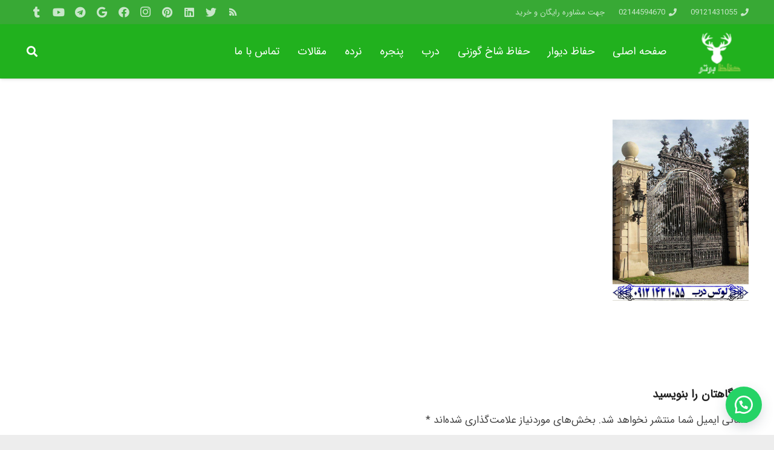

--- FILE ---
content_type: text/html; charset=UTF-8
request_url: https://hefazbartar.com/%D8%AF%D8%B1%D8%A8-%D9%81%D9%84%D8%B2%DB%8C-_%D9%86%D8%B1%D8%AF%D9%87-%D9%BE%D9%84%D9%87-%D8%A8%D8%A7%D9%84%DA%A9%D9%86/1689507262454-copy/
body_size: 18508
content:
<!DOCTYPE HTML>
<html dir="rtl" lang="fa-IR">
<head>
	<meta charset="UTF-8">
	<meta name='robots' content='index, follow, max-image-preview:large, max-snippet:-1, max-video-preview:-1' />
	<style>img:is([sizes="auto" i], [sizes^="auto," i]) { contain-intrinsic-size: 3000px 1500px }</style>
	
	<!-- This site is optimized with the Yoast SEO plugin v26.1.1 - https://yoast.com/wordpress/plugins/seo/ -->
	<title>1689507262454 copy - حفاظ روی دیوار - حفاظ شاخ گوزنی -حفاظ بوته ای - درب و پنجره</title>
	<link rel="canonical" href="https://hefazbartar.com/درب-فلزی-_نرده-پله-بالکن/1689507262454-copy/" />
	<meta property="og:locale" content="fa_IR" />
	<meta property="og:type" content="article" />
	<meta property="og:title" content="1689507262454 copy - حفاظ روی دیوار - حفاظ شاخ گوزنی -حفاظ بوته ای - درب و پنجره" />
	<meta property="og:url" content="https://hefazbartar.com/درب-فلزی-_نرده-پله-بالکن/1689507262454-copy/" />
	<meta property="og:site_name" content="حفاظ روی دیوار - حفاظ شاخ گوزنی -حفاظ بوته ای - درب و پنجره" />
	<meta property="article:publisher" content="https://www.facebook.com/sadeghi.naser.5" />
	<meta property="og:image" content="https://hefazbartar.com/%D8%AF%D8%B1%D8%A8-%D9%81%D9%84%D8%B2%DB%8C-_%D9%86%D8%B1%D8%AF%D9%87-%D9%BE%D9%84%D9%87-%D8%A8%D8%A7%D9%84%DA%A9%D9%86/1689507262454-copy" />
	<meta property="og:image:width" content="750" />
	<meta property="og:image:height" content="1000" />
	<meta property="og:image:type" content="image/jpeg" />
	<meta name="twitter:card" content="summary_large_image" />
	<meta name="twitter:site" content="@nasersadeghj" />
	<script type="application/ld+json" class="yoast-schema-graph">{"@context":"https://schema.org","@graph":[{"@type":"WebPage","@id":"https://hefazbartar.com/%D8%AF%D8%B1%D8%A8-%D9%81%D9%84%D8%B2%DB%8C-_%D9%86%D8%B1%D8%AF%D9%87-%D9%BE%D9%84%D9%87-%D8%A8%D8%A7%D9%84%DA%A9%D9%86/1689507262454-copy/","url":"https://hefazbartar.com/%D8%AF%D8%B1%D8%A8-%D9%81%D9%84%D8%B2%DB%8C-_%D9%86%D8%B1%D8%AF%D9%87-%D9%BE%D9%84%D9%87-%D8%A8%D8%A7%D9%84%DA%A9%D9%86/1689507262454-copy/","name":"1689507262454 copy - حفاظ روی دیوار - حفاظ شاخ گوزنی -حفاظ بوته ای - درب و پنجره","isPartOf":{"@id":"https://hefazbartar.com/#website"},"primaryImageOfPage":{"@id":"https://hefazbartar.com/%D8%AF%D8%B1%D8%A8-%D9%81%D9%84%D8%B2%DB%8C-_%D9%86%D8%B1%D8%AF%D9%87-%D9%BE%D9%84%D9%87-%D8%A8%D8%A7%D9%84%DA%A9%D9%86/1689507262454-copy/#primaryimage"},"image":{"@id":"https://hefazbartar.com/%D8%AF%D8%B1%D8%A8-%D9%81%D9%84%D8%B2%DB%8C-_%D9%86%D8%B1%D8%AF%D9%87-%D9%BE%D9%84%D9%87-%D8%A8%D8%A7%D9%84%DA%A9%D9%86/1689507262454-copy/#primaryimage"},"thumbnailUrl":"https://hefazbartar.com/wp-content/uploads/2023/11/1689507262454-copy.jpg","datePublished":"2023-11-06T10:13:59+00:00","breadcrumb":{"@id":"https://hefazbartar.com/%D8%AF%D8%B1%D8%A8-%D9%81%D9%84%D8%B2%DB%8C-_%D9%86%D8%B1%D8%AF%D9%87-%D9%BE%D9%84%D9%87-%D8%A8%D8%A7%D9%84%DA%A9%D9%86/1689507262454-copy/#breadcrumb"},"inLanguage":"fa-IR","potentialAction":[{"@type":"ReadAction","target":["https://hefazbartar.com/%D8%AF%D8%B1%D8%A8-%D9%81%D9%84%D8%B2%DB%8C-_%D9%86%D8%B1%D8%AF%D9%87-%D9%BE%D9%84%D9%87-%D8%A8%D8%A7%D9%84%DA%A9%D9%86/1689507262454-copy/"]}]},{"@type":"ImageObject","inLanguage":"fa-IR","@id":"https://hefazbartar.com/%D8%AF%D8%B1%D8%A8-%D9%81%D9%84%D8%B2%DB%8C-_%D9%86%D8%B1%D8%AF%D9%87-%D9%BE%D9%84%D9%87-%D8%A8%D8%A7%D9%84%DA%A9%D9%86/1689507262454-copy/#primaryimage","url":"https://hefazbartar.com/wp-content/uploads/2023/11/1689507262454-copy.jpg","contentUrl":"https://hefazbartar.com/wp-content/uploads/2023/11/1689507262454-copy.jpg","width":750,"height":1000},{"@type":"BreadcrumbList","@id":"https://hefazbartar.com/%D8%AF%D8%B1%D8%A8-%D9%81%D9%84%D8%B2%DB%8C-_%D9%86%D8%B1%D8%AF%D9%87-%D9%BE%D9%84%D9%87-%D8%A8%D8%A7%D9%84%DA%A9%D9%86/1689507262454-copy/#breadcrumb","itemListElement":[{"@type":"ListItem","position":1,"name":"حفاظ برتر","item":"https://hefazbartar.com/"},{"@type":"ListItem","position":2,"name":"حفاظ","item":"https://hefazbartar.com/category/protection/"},{"@type":"ListItem","position":3,"name":"محصولات فلزی","item":"https://hefazbartar.com/%d8%af%d8%b1%d8%a8-%d9%81%d9%84%d8%b2%db%8c-_%d9%86%d8%b1%d8%af%d9%87-%d9%be%d9%84%d9%87-%d8%a8%d8%a7%d9%84%da%a9%d9%86/"},{"@type":"ListItem","position":4,"name":"1689507262454 copy"}]},{"@type":"WebSite","@id":"https://hefazbartar.com/#website","url":"https://hefazbartar.com/","name":"حفاظ برتر، حفاظ روی دیوار - حفاظ شاخ گوزنی -حفاظ بوته ای - درب و پنجره","description":"حفاظ برتر تولیدکننده بزرگ انواع حفاظ روی دیوار در انواع : حفاظ شاخ گوزنی ، حفاظ بوته ای ، انواع درب کلاسیک وفرفورژه,..","publisher":{"@id":"https://hefazbartar.com/#organization"},"potentialAction":[{"@type":"SearchAction","target":{"@type":"EntryPoint","urlTemplate":"https://hefazbartar.com/?s={search_term_string}"},"query-input":{"@type":"PropertyValueSpecification","valueRequired":true,"valueName":"search_term_string"}}],"inLanguage":"fa-IR"},{"@type":"Organization","@id":"https://hefazbartar.com/#organization","name":"حفاظ برتر","url":"https://hefazbartar.com/","logo":{"@type":"ImageObject","inLanguage":"fa-IR","@id":"https://hefazbartar.com/#/schema/logo/image/","url":"https://hefazbartar.com/wp-content/uploads/2018/08/Hefaz-Bartar-Logo1-min.png","contentUrl":"https://hefazbartar.com/wp-content/uploads/2018/08/Hefaz-Bartar-Logo1-min.png","width":166,"height":166,"caption":"حفاظ برتر"},"image":{"@id":"https://hefazbartar.com/#/schema/logo/image/"},"sameAs":["https://www.facebook.com/sadeghi.naser.5","https://x.com/nasersadeghj"]}]}</script>
	<!-- / Yoast SEO plugin. -->


<link rel='dns-prefetch' href='//www.googletagmanager.com' />
<link href='//hb.wpmucdn.com' rel='preconnect' />
<link rel="alternate" type="application/rss+xml" title="حفاظ روی دیوار - حفاظ شاخ گوزنی -حفاظ بوته ای - درب و پنجره &raquo; خوراک" href="https://hefazbartar.com/feed/" />
<link rel="alternate" type="application/rss+xml" title="حفاظ روی دیوار - حفاظ شاخ گوزنی -حفاظ بوته ای - درب و پنجره &raquo; خوراک دیدگاه‌ها" href="https://hefazbartar.com/comments/feed/" />
<link rel="alternate" type="application/rss+xml" title="حفاظ روی دیوار - حفاظ شاخ گوزنی -حفاظ بوته ای - درب و پنجره &raquo; 1689507262454 copy خوراک دیدگاه‌ها" href="https://hefazbartar.com/%d8%af%d8%b1%d8%a8-%d9%81%d9%84%d8%b2%db%8c-_%d9%86%d8%b1%d8%af%d9%87-%d9%be%d9%84%d9%87-%d8%a8%d8%a7%d9%84%da%a9%d9%86/1689507262454-copy/feed/" />
<meta name="viewport" content="width=device-width, initial-scale=1">
<meta name="SKYPE_TOOLBAR" content="SKYPE_TOOLBAR_PARSER_COMPATIBLE">
<meta property="og:title" content="1689507262454 copy - حفاظ روی دیوار - حفاظ شاخ گوزنی -حفاظ بوته ای - درب و پنجره">
<meta property="og:url" content="https://hefazbartar.com/%D8%AF%D8%B1%D8%A8-%D9%81%D9%84%D8%B2%DB%8C-_%D9%86%D8%B1%D8%AF%D9%87-%D9%BE%D9%84%D9%87-%D8%A8%D8%A7%D9%84%DA%A9%D9%86/1689507262454-copy/">
<meta property="og:locale" content="fa_IR">
<meta property="og:site_name" content="حفاظ روی دیوار - حفاظ شاخ گوزنی -حفاظ بوته ای - درب و پنجره">
<meta property="og:type" content="article">
<script type="text/javascript">
/* <![CDATA[ */
window._wpemojiSettings = {"baseUrl":"https:\/\/s.w.org\/images\/core\/emoji\/16.0.1\/72x72\/","ext":".png","svgUrl":"https:\/\/s.w.org\/images\/core\/emoji\/16.0.1\/svg\/","svgExt":".svg","source":{"concatemoji":"https:\/\/hefazbartar.com\/wp-includes\/js\/wp-emoji-release.min.js?ver=6.8.3"}};
/*! This file is auto-generated */
!function(s,n){var o,i,e;function c(e){try{var t={supportTests:e,timestamp:(new Date).valueOf()};sessionStorage.setItem(o,JSON.stringify(t))}catch(e){}}function p(e,t,n){e.clearRect(0,0,e.canvas.width,e.canvas.height),e.fillText(t,0,0);var t=new Uint32Array(e.getImageData(0,0,e.canvas.width,e.canvas.height).data),a=(e.clearRect(0,0,e.canvas.width,e.canvas.height),e.fillText(n,0,0),new Uint32Array(e.getImageData(0,0,e.canvas.width,e.canvas.height).data));return t.every(function(e,t){return e===a[t]})}function u(e,t){e.clearRect(0,0,e.canvas.width,e.canvas.height),e.fillText(t,0,0);for(var n=e.getImageData(16,16,1,1),a=0;a<n.data.length;a++)if(0!==n.data[a])return!1;return!0}function f(e,t,n,a){switch(t){case"flag":return n(e,"\ud83c\udff3\ufe0f\u200d\u26a7\ufe0f","\ud83c\udff3\ufe0f\u200b\u26a7\ufe0f")?!1:!n(e,"\ud83c\udde8\ud83c\uddf6","\ud83c\udde8\u200b\ud83c\uddf6")&&!n(e,"\ud83c\udff4\udb40\udc67\udb40\udc62\udb40\udc65\udb40\udc6e\udb40\udc67\udb40\udc7f","\ud83c\udff4\u200b\udb40\udc67\u200b\udb40\udc62\u200b\udb40\udc65\u200b\udb40\udc6e\u200b\udb40\udc67\u200b\udb40\udc7f");case"emoji":return!a(e,"\ud83e\udedf")}return!1}function g(e,t,n,a){var r="undefined"!=typeof WorkerGlobalScope&&self instanceof WorkerGlobalScope?new OffscreenCanvas(300,150):s.createElement("canvas"),o=r.getContext("2d",{willReadFrequently:!0}),i=(o.textBaseline="top",o.font="600 32px Arial",{});return e.forEach(function(e){i[e]=t(o,e,n,a)}),i}function t(e){var t=s.createElement("script");t.src=e,t.defer=!0,s.head.appendChild(t)}"undefined"!=typeof Promise&&(o="wpEmojiSettingsSupports",i=["flag","emoji"],n.supports={everything:!0,everythingExceptFlag:!0},e=new Promise(function(e){s.addEventListener("DOMContentLoaded",e,{once:!0})}),new Promise(function(t){var n=function(){try{var e=JSON.parse(sessionStorage.getItem(o));if("object"==typeof e&&"number"==typeof e.timestamp&&(new Date).valueOf()<e.timestamp+604800&&"object"==typeof e.supportTests)return e.supportTests}catch(e){}return null}();if(!n){if("undefined"!=typeof Worker&&"undefined"!=typeof OffscreenCanvas&&"undefined"!=typeof URL&&URL.createObjectURL&&"undefined"!=typeof Blob)try{var e="postMessage("+g.toString()+"("+[JSON.stringify(i),f.toString(),p.toString(),u.toString()].join(",")+"));",a=new Blob([e],{type:"text/javascript"}),r=new Worker(URL.createObjectURL(a),{name:"wpTestEmojiSupports"});return void(r.onmessage=function(e){c(n=e.data),r.terminate(),t(n)})}catch(e){}c(n=g(i,f,p,u))}t(n)}).then(function(e){for(var t in e)n.supports[t]=e[t],n.supports.everything=n.supports.everything&&n.supports[t],"flag"!==t&&(n.supports.everythingExceptFlag=n.supports.everythingExceptFlag&&n.supports[t]);n.supports.everythingExceptFlag=n.supports.everythingExceptFlag&&!n.supports.flag,n.DOMReady=!1,n.readyCallback=function(){n.DOMReady=!0}}).then(function(){return e}).then(function(){var e;n.supports.everything||(n.readyCallback(),(e=n.source||{}).concatemoji?t(e.concatemoji):e.wpemoji&&e.twemoji&&(t(e.twemoji),t(e.wpemoji)))}))}((window,document),window._wpemojiSettings);
/* ]]> */
</script>
<style id='wp-emoji-styles-inline-css' type='text/css'>

	img.wp-smiley, img.emoji {
		display: inline !important;
		border: none !important;
		box-shadow: none !important;
		height: 1em !important;
		width: 1em !important;
		margin: 0 0.07em !important;
		vertical-align: -0.1em !important;
		background: none !important;
		padding: 0 !important;
	}
</style>
<link rel='stylesheet' id='cptchStylesheet-css' href='https://hefazbartar.com/wp-content/plugins/captcha/css/style.css?ver=6.8.3' type='text/css' media='all' />
<link rel='stylesheet' id='click-order-chat-css' href='https://hefazbartar.com/wp-content/plugins/wayra-click-to-order-or-chat/public/css/click-order-chat-public.css?ver=1.0.8' type='text/css' media='all' />
<style id='woocommerce-inline-inline-css' type='text/css'>
.woocommerce form .form-row .required { visibility: visible; }
</style>
<link rel='stylesheet' id='wp-aparat-css' href='https://hefazbartar.com/wp-content/plugins/wp-aparat/assets/css/wp-aparat.min.css?ver=2.2.4' type='text/css' media='all' />
<link rel='stylesheet' id='brands-styles-css' href='https://hefazbartar.com/wp-content/plugins/woocommerce/assets/css/brands.css?ver=9.8.6' type='text/css' media='all' />
<link rel='stylesheet' id='local-iran-fonts-css' href='https://hefazbartar.com/wp-content/themes/Zephyr/fonts/fonts/fonts.css?ver=6.8.3' type='text/css' media='all' />
<link rel='stylesheet' id='us-theme-css' href='https://hefazbartar.com/wp-content/uploads/us-assets/hefazbartar.com.css?ver=600f9d5c' type='text/css' media='all' />
<link rel='stylesheet' id='us-rtl-css' href='https://hefazbartar.com/wp-content/themes/Zephyr/common/css/rtl.min.css?ver=7.15' type='text/css' media='all' />
<link rel='stylesheet' id='bsf-Defaults-css' href='https://hefazbartar.com/wp-content/uploads/smile_fonts/Defaults/Defaults.css?ver=3.19.8' type='text/css' media='all' />
<link rel='stylesheet' id='ultimate-style-css' href='https://hefazbartar.com/wp-content/plugins/Ultimate_VC_Addons/assets/min-css/style-rtl.min.css?ver=3.19.8' type='text/css' media='all' />
<link rel='stylesheet' id='ultimate-animate-css' href='https://hefazbartar.com/wp-content/plugins/Ultimate_VC_Addons/assets/min-css/animate-rtl.min.css?ver=3.19.8' type='text/css' media='all' />
<link rel='stylesheet' id='ult_hotspot_rtl_css-css' href='https://hefazbartar.com/wp-content/plugins/Ultimate_VC_Addons/assets/min-css/rtl-common.min.css?ver=3.19.8' type='text/css' media='all' />
<script type="text/javascript" src="https://hefazbartar.com/wp-includes/js/jquery/jquery.min.js?ver=3.7.1" id="jquery-core-js"></script>
<script type="text/javascript" src="https://hefazbartar.com/wp-content/plugins/woocommerce/assets/js/jquery-blockui/jquery.blockUI.min.js?ver=2.7.0-wc.9.8.6" id="jquery-blockui-js" defer="defer" data-wp-strategy="defer"></script>
<script type="text/javascript" id="wc-add-to-cart-js-extra">
/* <![CDATA[ */
var wc_add_to_cart_params = {"ajax_url":"\/wp-admin\/admin-ajax.php","wc_ajax_url":"\/?wc-ajax=%%endpoint%%","i18n_view_cart":"\u0645\u0634\u0627\u0647\u062f\u0647 \u0633\u0628\u062f \u062e\u0631\u06cc\u062f","cart_url":"https:\/\/hefazbartar.com\/cart\/","is_cart":"","cart_redirect_after_add":"no"};
/* ]]> */
</script>
<script type="text/javascript" src="https://hefazbartar.com/wp-content/plugins/woocommerce/assets/js/frontend/add-to-cart.min.js?ver=9.8.6" id="wc-add-to-cart-js" defer="defer" data-wp-strategy="defer"></script>
<script type="text/javascript" src="https://hefazbartar.com/wp-content/plugins/woocommerce/assets/js/js-cookie/js.cookie.min.js?ver=2.1.4-wc.9.8.6" id="js-cookie-js" defer="defer" data-wp-strategy="defer"></script>
<script type="text/javascript" id="woocommerce-js-extra">
/* <![CDATA[ */
var woocommerce_params = {"ajax_url":"\/wp-admin\/admin-ajax.php","wc_ajax_url":"\/?wc-ajax=%%endpoint%%","i18n_password_show":"Show password","i18n_password_hide":"Hide password"};
/* ]]> */
</script>
<script type="text/javascript" src="https://hefazbartar.com/wp-content/plugins/woocommerce/assets/js/frontend/woocommerce.min.js?ver=9.8.6" id="woocommerce-js" defer="defer" data-wp-strategy="defer"></script>
<script type="text/javascript" src="https://hefazbartar.com/wp-content/plugins/Ultimate_VC_Addons/assets/min-js/ultimate-params.min.js?ver=3.19.8" id="ultimate-vc-params-js"></script>
<script type="text/javascript" src="https://hefazbartar.com/wp-content/plugins/Ultimate_VC_Addons/assets/min-js/jquery-appear.min.js?ver=3.19.8" id="ultimate-appear-js"></script>
<script type="text/javascript" src="https://hefazbartar.com/wp-content/plugins/Ultimate_VC_Addons/assets/min-js/custom.min.js?ver=3.19.8" id="ultimate-custom-js"></script>
<link rel="https://api.w.org/" href="https://hefazbartar.com/wp-json/" /><link rel="alternate" title="JSON" type="application/json" href="https://hefazbartar.com/wp-json/wp/v2/media/15502" /><link rel="EditURI" type="application/rsd+xml" title="RSD" href="https://hefazbartar.com/xmlrpc.php?rsd" />
<meta name="generator" content="WordPress 6.8.3" />
<meta name="generator" content="WooCommerce 9.8.6" />
<link rel='shortlink' href='https://hefazbartar.com/?p=15502' />
<link rel="alternate" title="oEmbed (JSON)" type="application/json+oembed" href="https://hefazbartar.com/wp-json/oembed/1.0/embed?url=https%3A%2F%2Fhefazbartar.com%2F%25d8%25af%25d8%25b1%25d8%25a8-%25d9%2581%25d9%2584%25d8%25b2%25db%258c-_%25d9%2586%25d8%25b1%25d8%25af%25d9%2587-%25d9%25be%25d9%2584%25d9%2587-%25d8%25a8%25d8%25a7%25d9%2584%25da%25a9%25d9%2586%2F1689507262454-copy%2F" />
<link rel="alternate" title="oEmbed (XML)" type="text/xml+oembed" href="https://hefazbartar.com/wp-json/oembed/1.0/embed?url=https%3A%2F%2Fhefazbartar.com%2F%25d8%25af%25d8%25b1%25d8%25a8-%25d9%2581%25d9%2584%25d8%25b2%25db%258c-_%25d9%2586%25d8%25b1%25d8%25af%25d9%2587-%25d9%25be%25d9%2584%25d9%2587-%25d8%25a8%25d8%25a7%25d9%2584%25da%25a9%25d9%2586%2F1689507262454-copy%2F&#038;format=xml" />
<meta name="generator" content="Site Kit by Google 1.170.0" /><meta name="google-site-verification" content="7KMsovcTuYnWM1ioMZzZssJPwPOLtFvST_4d6UNsosY" />
		<script>
			if ( ! /Android|webOS|iPhone|iPad|iPod|BlackBerry|IEMobile|Opera Mini/i.test( navigator.userAgent ) ) {
				var root = document.getElementsByTagName( 'html' )[ 0 ]
				root.className += " no-touch";
			}
		</script>
			<noscript><style>.woocommerce-product-gallery{ opacity: 1 !important; }</style></noscript>
	<meta name="generator" content="Powered by WPBakery Page Builder - drag and drop page builder for WordPress."/>
<link rel="icon" href="https://hefazbartar.com/wp-content/uploads/2018/08/Hefaz-Bartar-Logo1-min-150x150.png" sizes="32x32" />
<link rel="icon" href="https://hefazbartar.com/wp-content/uploads/2018/08/Hefaz-Bartar-Logo1-min.png" sizes="192x192" />
<link rel="apple-touch-icon" href="https://hefazbartar.com/wp-content/uploads/2018/08/Hefaz-Bartar-Logo1-min.png" />
<meta name="msapplication-TileImage" content="https://hefazbartar.com/wp-content/uploads/2018/08/Hefaz-Bartar-Logo1-min.png" />
<noscript><style> .wpb_animate_when_almost_visible { opacity: 1; }</style></noscript>		<style id="us-icon-fonts">@font-face{font-display:block;font-style:normal;font-family:"fontawesome";font-weight:900;src:url("https://hefazbartar.com/wp-content/themes/Zephyr/fonts/fa-solid-900.woff2?ver=7.15") format("woff2"),url("https://hefazbartar.com/wp-content/themes/Zephyr/fonts/fa-solid-900.woff?ver=7.15") format("woff")}.fas{font-family:"fontawesome";font-weight:900}@font-face{font-display:block;font-style:normal;font-family:"fontawesome";font-weight:400;src:url("https://hefazbartar.com/wp-content/themes/Zephyr/fonts/fa-regular-400.woff2?ver=7.15") format("woff2"),url("https://hefazbartar.com/wp-content/themes/Zephyr/fonts/fa-regular-400.woff?ver=7.15") format("woff")}.far{font-family:"fontawesome";font-weight:400}@font-face{font-display:block;font-style:normal;font-family:"Font Awesome 5 Brands";font-weight:400;src:url("https://hefazbartar.com/wp-content/themes/Zephyr/fonts/fa-brands-400.woff2?ver=7.15") format("woff2"),url("https://hefazbartar.com/wp-content/themes/Zephyr/fonts/fa-brands-400.woff?ver=7.15") format("woff")}.fab{font-family:"Font Awesome 5 Brands";font-weight:400}@font-face{font-display:block;font-style:normal;font-family:"Material Icons";font-weight:400;src:url("https://hefazbartar.com/wp-content/themes/Zephyr/fonts/material-icons.woff2?ver=7.15") format("woff2"),url("https://hefazbartar.com/wp-content/themes/Zephyr/fonts/material-icons.woff?ver=7.15") format("woff")}.material-icons{font-family:"Material Icons";font-weight:400}</style>
				<style id="us-header-css"> .l-subheader.at_top,.l-subheader.at_top .w-dropdown-list,.l-subheader.at_top .type_mobile .w-nav-list.level_1{background:var(--color-header-top-bg);color:var(--color-header-top-text)}.no-touch .l-subheader.at_top a:hover,.no-touch .l-header.bg_transparent .l-subheader.at_top .w-dropdown.opened a:hover{color:var(--color-header-top-text-hover)}.l-header.bg_transparent:not(.sticky) .l-subheader.at_top{background:rgba(0,0,0,0.30);color:#ffffff}.no-touch .l-header.bg_transparent:not(.sticky) .at_top .w-cart-link:hover,.no-touch .l-header.bg_transparent:not(.sticky) .at_top .w-text a:hover,.no-touch .l-header.bg_transparent:not(.sticky) .at_top .w-html a:hover,.no-touch .l-header.bg_transparent:not(.sticky) .at_top .w-nav>a:hover,.no-touch .l-header.bg_transparent:not(.sticky) .at_top .w-menu a:hover,.no-touch .l-header.bg_transparent:not(.sticky) .at_top .w-search>a:hover,.no-touch .l-header.bg_transparent:not(.sticky) .at_top .w-dropdown a:hover,.no-touch .l-header.bg_transparent:not(.sticky) .at_top .type_desktop .menu-item.level_1:hover>a{color:#e0e0e0}.l-subheader.at_middle,.l-subheader.at_middle .w-dropdown-list,.l-subheader.at_middle .type_mobile .w-nav-list.level_1{background:var(--color-header-middle-bg);color:var(--color-header-middle-text)}.no-touch .l-subheader.at_middle a:hover,.no-touch .l-header.bg_transparent .l-subheader.at_middle .w-dropdown.opened a:hover{color:var(--color-header-middle-text-hover)}.l-header.bg_transparent:not(.sticky) .l-subheader.at_middle{background:var(--color-header-transparent-bg);color:var(--color-header-transparent-text)}.no-touch .l-header.bg_transparent:not(.sticky) .at_middle .w-cart-link:hover,.no-touch .l-header.bg_transparent:not(.sticky) .at_middle .w-text a:hover,.no-touch .l-header.bg_transparent:not(.sticky) .at_middle .w-html a:hover,.no-touch .l-header.bg_transparent:not(.sticky) .at_middle .w-nav>a:hover,.no-touch .l-header.bg_transparent:not(.sticky) .at_middle .w-menu a:hover,.no-touch .l-header.bg_transparent:not(.sticky) .at_middle .w-search>a:hover,.no-touch .l-header.bg_transparent:not(.sticky) .at_middle .w-dropdown a:hover,.no-touch .l-header.bg_transparent:not(.sticky) .at_middle .type_desktop .menu-item.level_1:hover>a{color:var(--color-header-transparent-text-hover)}.header_ver .l-header{background:var(--color-header-middle-bg);color:var(--color-header-middle-text)}@media (min-width:926px){.hidden_for_default{display:none!important}.l-subheader.at_bottom{display:none}.l-header{position:relative;z-index:111;width:100%}.l-subheader{margin:0 auto}.l-subheader.width_full{padding-left:1.5rem;padding-right:1.5rem}.l-subheader-h{display:flex;align-items:center;position:relative;margin:0 auto;height:inherit}.w-header-show{display:none}.l-header.pos_fixed{position:fixed;left:0}.l-header.pos_fixed:not(.notransition) .l-subheader{transition-property:transform,background,box-shadow,line-height,height;transition-duration:0.3s;transition-timing-function:cubic-bezier(.78,.13,.15,.86)}.header_hor .l-header.sticky_auto_hide{transition:transform 0.3s cubic-bezier(.78,.13,.15,.86) 0.1s}.header_hor .l-header.sticky_auto_hide.down{transform:translateY(-110%)}.l-header.bg_transparent:not(.sticky) .l-subheader{box-shadow:none!important;background:none}.l-header.bg_transparent~.l-main .l-section.width_full.height_auto:first-child>.l-section-h{padding-top:0!important;padding-bottom:0!important}.l-header.pos_static.bg_transparent{position:absolute;left:0}.l-subheader.width_full .l-subheader-h{max-width:none!important}.headerinpos_above .l-header.pos_fixed{overflow:hidden;transition:transform 0.3s;transform:translate3d(0,-100%,0)}.headerinpos_above .l-header.pos_fixed.sticky{overflow:visible;transform:none}.headerinpos_above .l-header.pos_fixed~.l-section>.l-section-h,.headerinpos_above .l-header.pos_fixed~.l-main .l-section:first-of-type>.l-section-h{padding-top:0!important}.l-header.shadow_thin .l-subheader.at_middle,.l-header.shadow_thin .l-subheader.at_bottom,.l-header.shadow_none.sticky .l-subheader.at_middle,.l-header.shadow_none.sticky .l-subheader.at_bottom{box-shadow:0 1px 0 rgba(0,0,0,0.08)}.l-header.shadow_wide .l-subheader.at_middle,.l-header.shadow_wide .l-subheader.at_bottom{box-shadow:0 3px 5px -1px rgba(0,0,0,0.1),0 2px 1px -1px rgba(0,0,0,0.05)}.header_hor .l-subheader-cell>.w-cart{margin-left:0;margin-right:0}.l-header:before{content:'130'}.l-header.sticky:before{content:'50'}.l-subheader.at_top{line-height:40px;height:40px}.l-header.sticky .l-subheader.at_top{line-height:0px;height:0px;overflow:hidden}.l-subheader.at_middle{line-height:90px;height:90px}.l-header.sticky .l-subheader.at_middle{line-height:50px;height:50px}.l-subheader.at_bottom{line-height:50px;height:50px}.l-header.sticky .l-subheader.at_bottom{line-height:46px;height:46px}.l-subheader.with_centering .l-subheader-cell.at_left,.l-subheader.with_centering .l-subheader-cell.at_right{flex-basis:100px}.l-header.pos_fixed~.l-main>.l-section:first-of-type>.l-section-h,.headerinpos_below .l-header.pos_fixed~.l-main>.l-section:nth-of-type(2)>.l-section-h,.l-header.pos_static.bg_transparent~.l-main>.l-section:first-of-type>.l-section-h{padding-top:130px}.headerinpos_bottom .l-header.pos_fixed~.l-main>.l-section:first-of-type>.l-section-h{padding-bottom:130px}.l-header.bg_transparent~.l-main .l-section.valign_center:first-of-type>.l-section-h{top:-65px}.headerinpos_bottom .l-header.pos_fixed.bg_transparent~.l-main .l-section.valign_center:first-of-type>.l-section-h{top:65px}.menu-item-object-us_page_block{max-height:calc(100vh - 130px)}.l-header.pos_fixed:not(.down)~.l-main .l-section.type_sticky{top:50px}.admin-bar .l-header.pos_fixed:not(.down)~.l-main .l-section.type_sticky{top:82px}.l-header.pos_fixed.sticky:not(.down)~.l-main .l-section.type_sticky:first-of-type>.l-section-h{padding-top:50px}.l-header.pos_fixed~.l-main .vc_column-inner.type_sticky>.wpb_wrapper{top:calc(50px + 4rem)}.l-header.pos_fixed~.l-main .woocommerce .cart-collaterals,.l-header.pos_fixed~.l-main .woocommerce-checkout #order_review{top:50px}.l-header.pos_static.bg_solid~.l-main .l-section.height_full:first-of-type{min-height:calc(100vh - 130px)}.admin-bar .l-header.pos_static.bg_solid~.l-main .l-section.height_full:first-of-type{min-height:calc(100vh - 162px)}.l-header.pos_fixed:not(.sticky_auto_hide)~.l-main .l-section.height_full:not(:first-of-type){min-height:calc(100vh - 50px)}.admin-bar .l-header.pos_fixed:not(.sticky_auto_hide)~.l-main .l-section.height_full:not(:first-of-type){min-height:calc(100vh - 82px)}.headerinpos_below .l-header.pos_fixed:not(.sticky){position:absolute;top:100%}.headerinpos_bottom .l-header.pos_fixed:not(.sticky){position:absolute;top:100vh}.headerinpos_below .l-header.pos_fixed~.l-main>.l-section:first-of-type>.l-section-h,.headerinpos_bottom .l-header.pos_fixed~.l-main>.l-section:first-of-type>.l-section-h{padding-top:0!important}.headerinpos_below .l-header.pos_fixed~.l-main .l-section.height_full:nth-of-type(2){min-height:100vh}.admin-bar.headerinpos_below .l-header.pos_fixed~.l-main .l-section.height_full:nth-of-type(2){min-height:calc(100vh - 32px)}.headerinpos_bottom .l-header.pos_fixed:not(.sticky) .w-cart-dropdown,.headerinpos_bottom .l-header.pos_fixed:not(.sticky) .w-nav.type_desktop .w-nav-list.level_2{bottom:100%;transform-origin:0 100%}.headerinpos_bottom .l-header.pos_fixed:not(.sticky) .w-nav.type_mobile.m_layout_dropdown .w-nav-list.level_1{top:auto;bottom:100%;box-shadow:0 -3px 3px rgba(0,0,0,0.1)}.headerinpos_bottom .l-header.pos_fixed:not(.sticky) .w-nav.type_desktop .w-nav-list.level_3,.headerinpos_bottom .l-header.pos_fixed:not(.sticky) .w-nav.type_desktop .w-nav-list.level_4{top:auto;bottom:0;transform-origin:0 100%}.headerinpos_bottom .l-header.pos_fixed:not(.sticky) .w-dropdown-list{top:auto;bottom:-0.4em;padding-top:0.4em;padding-bottom:2.4em}}@media (min-width:626px) and (max-width:925px){.hidden_for_tablets{display:none!important}.l-subheader.at_bottom{display:none}.l-header{position:relative;z-index:111;width:100%}.l-subheader{margin:0 auto}.l-subheader.width_full{padding-left:1.5rem;padding-right:1.5rem}.l-subheader-h{display:flex;align-items:center;position:relative;margin:0 auto;height:inherit}.w-header-show{display:none}.l-header.pos_fixed{position:fixed;left:0}.l-header.pos_fixed:not(.notransition) .l-subheader{transition-property:transform,background,box-shadow,line-height,height;transition-duration:0.3s;transition-timing-function:cubic-bezier(.78,.13,.15,.86)}.header_hor .l-header.sticky_auto_hide{transition:transform 0.3s cubic-bezier(.78,.13,.15,.86) 0.1s}.header_hor .l-header.sticky_auto_hide.down{transform:translateY(-110%)}.l-header.bg_transparent:not(.sticky) .l-subheader{box-shadow:none!important;background:none}.l-header.bg_transparent~.l-main .l-section.width_full.height_auto:first-child>.l-section-h{padding-top:0!important;padding-bottom:0!important}.l-header.pos_static.bg_transparent{position:absolute;left:0}.l-subheader.width_full .l-subheader-h{max-width:none!important}.headerinpos_above .l-header.pos_fixed{overflow:hidden;transition:transform 0.3s;transform:translate3d(0,-100%,0)}.headerinpos_above .l-header.pos_fixed.sticky{overflow:visible;transform:none}.headerinpos_above .l-header.pos_fixed~.l-section>.l-section-h,.headerinpos_above .l-header.pos_fixed~.l-main .l-section:first-of-type>.l-section-h{padding-top:0!important}.l-header.shadow_thin .l-subheader.at_middle,.l-header.shadow_thin .l-subheader.at_bottom,.l-header.shadow_none.sticky .l-subheader.at_middle,.l-header.shadow_none.sticky .l-subheader.at_bottom{box-shadow:0 1px 0 rgba(0,0,0,0.08)}.l-header.shadow_wide .l-subheader.at_middle,.l-header.shadow_wide .l-subheader.at_bottom{box-shadow:0 3px 5px -1px rgba(0,0,0,0.1),0 2px 1px -1px rgba(0,0,0,0.05)}.header_hor .l-subheader-cell>.w-cart{margin-left:0;margin-right:0}.l-subheader.at_top{line-height:40px;height:40px}.l-header.sticky .l-subheader.at_top{line-height:40px;height:40px}.l-header:before{content:'120'}.l-header.sticky:before{content:'90'}.l-subheader.at_middle{line-height:80px;height:80px}.l-header.sticky .l-subheader.at_middle{line-height:50px;height:50px}.l-subheader.at_bottom{line-height:50px;height:50px}.l-header.sticky .l-subheader.at_bottom{line-height:50px;height:50px}.l-subheader.with_centering_tablets .l-subheader-cell.at_left,.l-subheader.with_centering_tablets .l-subheader-cell.at_right{flex-basis:100px}.l-header.pos_fixed~.l-main>.l-section:first-of-type>.l-section-h,.l-header.pos_static.bg_transparent~.l-main>.l-section:first-of-type>.l-section-h{padding-top:120px}.l-header.bg_transparent~.l-main .l-section.valign_center:first-of-type>.l-section-h{top:-60px}.l-header.pos_static.bg_solid~.l-main .l-section.height_full:first-of-type{min-height:calc(100vh - 120px)}.l-header.pos_fixed:not(.sticky_auto_hide)~.l-main .l-section.height_full:not(:first-of-type){min-height:calc(100vh - 90px)}}@media (max-width:925px) and (min-width:768px){.l-header.pos_fixed~.l-main .l-section.type_sticky{top:90px}.admin-bar .l-header.pos_fixed~.l-main .l-section.type_sticky{top:122px}.l-header.pos_fixed.sticky:not(.down)~.l-main .l-section.type_sticky:first-of-type>.l-section-h{padding-top:90px}}@media (max-width:625px){.hidden_for_mobiles{display:none!important}.l-subheader.at_bottom{display:none}.l-header{position:relative;z-index:111;width:100%}.l-subheader{margin:0 auto}.l-subheader.width_full{padding-left:1.5rem;padding-right:1.5rem}.l-subheader-h{display:flex;align-items:center;position:relative;margin:0 auto;height:inherit}.w-header-show{display:none}.l-header.pos_fixed{position:fixed;left:0}.l-header.pos_fixed:not(.notransition) .l-subheader{transition-property:transform,background,box-shadow,line-height,height;transition-duration:0.3s;transition-timing-function:cubic-bezier(.78,.13,.15,.86)}.header_hor .l-header.sticky_auto_hide{transition:transform 0.3s cubic-bezier(.78,.13,.15,.86) 0.1s}.header_hor .l-header.sticky_auto_hide.down{transform:translateY(-110%)}.l-header.bg_transparent:not(.sticky) .l-subheader{box-shadow:none!important;background:none}.l-header.bg_transparent~.l-main .l-section.width_full.height_auto:first-child>.l-section-h{padding-top:0!important;padding-bottom:0!important}.l-header.pos_static.bg_transparent{position:absolute;left:0}.l-subheader.width_full .l-subheader-h{max-width:none!important}.headerinpos_above .l-header.pos_fixed{overflow:hidden;transition:transform 0.3s;transform:translate3d(0,-100%,0)}.headerinpos_above .l-header.pos_fixed.sticky{overflow:visible;transform:none}.headerinpos_above .l-header.pos_fixed~.l-section>.l-section-h,.headerinpos_above .l-header.pos_fixed~.l-main .l-section:first-of-type>.l-section-h{padding-top:0!important}.l-header.shadow_thin .l-subheader.at_middle,.l-header.shadow_thin .l-subheader.at_bottom,.l-header.shadow_none.sticky .l-subheader.at_middle,.l-header.shadow_none.sticky .l-subheader.at_bottom{box-shadow:0 1px 0 rgba(0,0,0,0.08)}.l-header.shadow_wide .l-subheader.at_middle,.l-header.shadow_wide .l-subheader.at_bottom{box-shadow:0 3px 5px -1px rgba(0,0,0,0.1),0 2px 1px -1px rgba(0,0,0,0.05)}.header_hor .l-subheader-cell>.w-cart{margin-left:0;margin-right:0}.l-header:before{content:'90'}.l-header.sticky:before{content:'50'}.l-subheader.at_top{line-height:40px;height:40px}.l-header.sticky .l-subheader.at_top{line-height:0px;height:0px;overflow:hidden}.l-subheader.at_middle{line-height:50px;height:50px}.l-header.sticky .l-subheader.at_middle{line-height:50px;height:50px}.l-subheader.at_bottom{line-height:50px;height:50px}.l-header.sticky .l-subheader.at_bottom{line-height:50px;height:50px}.l-subheader.with_centering_mobiles .l-subheader-cell.at_left,.l-subheader.with_centering_mobiles .l-subheader-cell.at_right{flex-basis:100px}.l-header.pos_fixed~.l-main>.l-section:first-of-type>.l-section-h,.l-header.pos_static.bg_transparent~.l-main>.l-section:first-of-type>.l-section-h{padding-top:90px}.l-header.bg_transparent~.l-main .l-section.valign_center:first-of-type>.l-section-h{top:-45px}.l-header.pos_static.bg_solid~.l-main .l-section.height_full:first-of-type{min-height:calc(100vh - 90px)}.l-header.pos_fixed:not(.sticky_auto_hide)~.l-main .l-section.height_full:not(:first-of-type){min-height:calc(100vh - 50px)}}@media (min-width:926px){.ush_image_1{height:60px!important}.l-header.sticky .ush_image_1{height:60px!important}}@media (min-width:626px) and (max-width:925px){.ush_image_1{height:40px!important}.l-header.sticky .ush_image_1{height:40px!important}}@media (max-width:625px){.ush_image_1{height:30px!important}.l-header.sticky .ush_image_1{height:30px!important}}@media (min-width:926px){.ush_image_2{height:75px!important}.l-header.sticky .ush_image_2{height:35px!important}}@media (min-width:626px) and (max-width:925px){.ush_image_2{height:65px!important}.l-header.sticky .ush_image_2{height:30px!important}}@media (max-width:625px){.ush_image_2{height:55px!important}.l-header.sticky .ush_image_2{height:20px!important}}@media (min-width:926px){.ush_image_3{height:75px!important}.l-header.sticky .ush_image_3{height:35px!important}}@media (min-width:626px) and (max-width:925px){.ush_image_3{height:30px!important}.l-header.sticky .ush_image_3{height:30px!important}}@media (max-width:625px){.ush_image_3{height:20px!important}.l-header.sticky .ush_image_3{height:20px!important}}.header_hor .ush_menu_1.type_desktop .menu-item.level_1>a:not(.w-btn){padding-left:15px;padding-right:15px}.header_hor .ush_menu_1.type_desktop .menu-item.level_1>a.w-btn{margin-left:15px;margin-right:15px}.header_ver .ush_menu_1.type_desktop .menu-item.level_1>a:not(.w-btn){padding-top:15px;padding-bottom:15px}.header_ver .ush_menu_1.type_desktop .menu-item.level_1>a.w-btn{margin-top:15px;margin-bottom:15px}.ush_menu_1.type_desktop .menu-item:not(.level_1){font-size:18px}.ush_menu_1.type_mobile .w-nav-anchor.level_1,.ush_menu_1.type_mobile .w-nav-anchor.level_1 + .w-nav-arrow{font-size:15px}.ush_menu_1.type_mobile .w-nav-anchor:not(.level_1),.ush_menu_1.type_mobile .w-nav-anchor:not(.level_1) + .w-nav-arrow{font-size:14px}@media (min-width:926px){.ush_menu_1 .w-nav-icon{font-size:20px}}@media (min-width:626px) and (max-width:925px){.ush_menu_1 .w-nav-icon{font-size:20px}}@media (max-width:625px){.ush_menu_1 .w-nav-icon{font-size:20px}}.ush_menu_1 .w-nav-icon>div{border-width:3px}@media screen and (max-width:899px){.w-nav.ush_menu_1>.w-nav-list.level_1{display:none}.ush_menu_1 .w-nav-control{display:block}}.ush_menu_1 .menu-item.level_1>a:not(.w-btn):focus,.no-touch .ush_menu_1 .menu-item.level_1.opened>a:not(.w-btn),.no-touch .ush_menu_1 .menu-item.level_1:hover>a:not(.w-btn){background:#21b11e;color:#ffffff}.ush_menu_1 .menu-item.level_1.current-menu-item>a:not(.w-btn),.ush_menu_1 .menu-item.level_1.current-menu-ancestor>a:not(.w-btn),.ush_menu_1 .menu-item.level_1.current-page-ancestor>a:not(.w-btn){background:rgba(33,177,30,0.87);color:#f0fff0}.l-header.bg_transparent:not(.sticky) .ush_menu_1.type_desktop .menu-item.level_1.current-menu-item>a:not(.w-btn),.l-header.bg_transparent:not(.sticky) .ush_menu_1.type_desktop .menu-item.level_1.current-menu-ancestor>a:not(.w-btn),.l-header.bg_transparent:not(.sticky) .ush_menu_1.type_desktop .menu-item.level_1.current-page-ancestor>a:not(.w-btn){background:transparent;color:#c4fac3}.ush_menu_1 .w-nav-list:not(.level_1){background:#ffffff;color:#212121}.no-touch .ush_menu_1 .menu-item:not(.level_1)>a:focus,.no-touch .ush_menu_1 .menu-item:not(.level_1):hover>a{background:#eeeeee;color:#212121}.ush_menu_1 .menu-item:not(.level_1).current-menu-item>a,.ush_menu_1 .menu-item:not(.level_1).current-menu-ancestor>a,.ush_menu_1 .menu-item:not(.level_1).current-page-ancestor>a{background:#f7f7f7;color:rgba(161,250,160,0.87)}.ush_search_1 .w-search-form{background:rgba(65,194,62,0.87);color:#ffffff}@media (min-width:926px){.ush_search_1.layout_simple{max-width:240px}.ush_search_1.layout_modern.active{width:240px}.ush_search_1{font-size:18px}}@media (min-width:626px) and (max-width:925px){.ush_search_1.layout_simple{max-width:200px}.ush_search_1.layout_modern.active{width:200px}.ush_search_1{font-size:18px}}@media (max-width:625px){.ush_search_1{font-size:18px}}.ush_search_2 .w-search-form{background:rgba(65,194,62,0.87);color:#ffffff}@media (min-width:926px){.ush_search_2.layout_simple{max-width:240px}.ush_search_2.layout_modern.active{width:240px}.ush_search_2{font-size:18px}}@media (min-width:626px) and (max-width:925px){.ush_search_2.layout_simple{max-width:200px}.ush_search_2.layout_modern.active{width:200px}.ush_search_2{font-size:18px}}@media (max-width:625px){.ush_search_2{font-size:18px}}@media (min-width:926px){.ush_cart_1 .w-cart-link{font-size:20px}}@media (min-width:626px) and (max-width:925px){.ush_cart_1 .w-cart-link{font-size:20px}}@media (max-width:625px){.ush_cart_1 .w-cart-link{font-size:20px}}.ush_menu_1{font-size:18px!important}.ush_search_1{width:240!important}.ush_text_2{font-size:13px!important}.ush_text_3{font-family:'IRANSansWeb',sans-serif!important;font-size:13px!important}.ush_socials_1{font-size:18px!important}.ush_text_1{font-size:13px!important}.ush_search_2{width:240!important}.ush_text_4{font-size:13px!important}.ush_text_5{font-size:13px!important}.ush_text_6{font-size:13px!important}@media (max-width:625px){.ush_text_2{font-size:12px!important}.ush_socials_1{font-size:14px!important}.ush_text_1{font-size:11px!important}.ush_text_4{font-size:12px!important}.ush_text_5{font-size:11px!important}.ush_text_6{font-size:12px!important}}</style>
		<meta name="theme-color" content="rgba(33,177,30,0.87)" /><style id="us-design-options-css">.us_custom_477dc45f{border-radius:1px!important}.us_custom_e75e05de{padding-top:25px!important;padding-bottom:25px!important}.us_custom_f4e28b2e{color:#dddddd!important}.us_custom_eed7645a{color:#ffffff!important;background:#020202!important}.us_custom_e984df4b{color:#e2e2e2!important}.us_custom_6df4bc3a{color:#ffffff!important}</style></head>
<body class="rtl attachment wp-singular attachment-template-default single single-attachment postid-15502 attachmentid-15502 attachment-jpeg wp-embed-responsive wp-theme-Zephyr l-body Zephyr_7.15 us-core_7.15 header_hor headerinpos_top state_default theme-Zephyr woocommerce-no-js us-woo-cart_compact wpb-js-composer js-comp-ver-6.6.0 vc_responsive" itemscope itemtype="https://schema.org/WebPage">

<div class="l-canvas type_wide">
	<header id="page-header" class="l-header pos_fixed shadow_wide bg_solid id_13672" itemscope itemtype="https://schema.org/WPHeader"><div class="l-subheader at_top"><div class="l-subheader-h"><div class="l-subheader-cell at_left"><div class="w-text ush_text_6"><a href="tel:09121431055" class="w-text-h"><i class="fas fa-phone"></i><span class="w-text-value">09121431055</span></a></div><div class="w-text ush_text_2"><a href="tel:02144594670" class="w-text-h"><i class="fas fa-phone"></i><span class="w-text-value">02144594670</span></a></div><div class="w-text ush_text_1"><span class="w-text-h"><span class="w-text-value">جهت مشاوره رایگان و خرید</span></span></div></div><div class="l-subheader-cell at_center"></div><div class="l-subheader-cell at_right"><div class="w-socials hide-for-sticky ush_socials_1 color_text shape_square style_default hover_none"><div class="w-socials-list"><div class="w-socials-item rss"><a class="w-socials-item-link" href="http://hefazbartar.com/feed" target="_blank" rel="noopener nofollow" title="RSS" aria-label="RSS"><span class="w-socials-item-link-hover"></span><i class="fas fa-rss"></i></a></div><div class="w-socials-item twitter"><a class="w-socials-item-link" href="https://twitter.com/nasersadeghj" target="_blank" rel="noopener nofollow" title="Twitter" aria-label="Twitter"><span class="w-socials-item-link-hover"></span><i class="fab fa-twitter"></i></a></div><div class="w-socials-item linkedin"><a class="w-socials-item-link" href="https://www.linkedin.com/in/naser-sadeghi-157700167" target="_blank" rel="noopener nofollow" title="LinkedIn" aria-label="LinkedIn"><span class="w-socials-item-link-hover"></span><i class="fab fa-linkedin"></i></a></div><div class="w-socials-item pinterest"><a class="w-socials-item-link" href="https://www.pinterest.com/hefazbartar/" target="_blank" rel="noopener nofollow" title="Pinterest" aria-label="Pinterest"><span class="w-socials-item-link-hover"></span><i class="fab fa-pinterest"></i></a></div><div class="w-socials-item instagram"><a class="w-socials-item-link" href="https://www.instagram.com/hefazbartar/" target="_blank" rel="noopener nofollow" title="Instagram" aria-label="Instagram"><span class="w-socials-item-link-hover"></span><i class="fab fa-instagram"></i></a></div><div class="w-socials-item facebook"><a class="w-socials-item-link" href="https://www.facebook.com/Hefaz-Bartar-280903069203830/" target="_blank" rel="noopener nofollow" title="Facebook" aria-label="Facebook"><span class="w-socials-item-link-hover"></span><i class="fab fa-facebook"></i></a></div><div class="w-socials-item google"><a class="w-socials-item-link" href="https://plus.google.com/u/0/114299090430169918453" target="_blank" rel="noopener nofollow" title="Google" aria-label="Google"><span class="w-socials-item-link-hover"></span><i class="fab fa-google"></i></a></div><div class="w-socials-item telegram"><a class="w-socials-item-link" href="http://telegram.me/hefazbartar" target="_blank" rel="noopener nofollow" title="Telegram" aria-label="Telegram"><span class="w-socials-item-link-hover"></span><i class="fab fa-telegram"></i></a></div><div class="w-socials-item youtube"><a class="w-socials-item-link" href="https://www.youtube.com/channel/UCqCf5zXwiWfnxafXAFMc5iw" target="_blank" rel="noopener nofollow" title="YouTube" aria-label="YouTube"><span class="w-socials-item-link-hover"></span><i class="fab fa-youtube"></i></a></div><div class="w-socials-item tumblr"><a class="w-socials-item-link" href="https://hefazbartar.tumblr.com/" target="_blank" rel="noopener nofollow" title="Tumblr" aria-label="Tumblr"><span class="w-socials-item-link-hover"></span><i class="fab fa-tumblr"></i></a></div></div></div></div></div></div><div class="l-subheader at_middle"><div class="l-subheader-h"><div class="l-subheader-cell at_left"><div class="w-image ush_image_2"><a href="http://hefazbartar.com/" aria-label="پیوند" class="w-image-h"><img width="76" height="59" src="https://hefazbartar.com/wp-content/uploads/2018/06/hefaz-bartar-logo2.png" class="attachment-large size-large" alt="" decoding="async" /></a></div><nav class="w-nav type_desktop ush_menu_1 dropdown_height m_align_right m_layout_dropdown" itemscope itemtype="https://schema.org/SiteNavigationElement"><a class="w-nav-control" aria-label="فهرست" href="javascript:void(0);"><div class="w-nav-icon"><div></div></div></a><ul class="w-nav-list level_1 hide_for_mobiles hover_simple"><li id="menu-item-13833" class="menu-item menu-item-type-custom menu-item-object-custom menu-item-home w-nav-item level_1 menu-item-13833"><a class="w-nav-anchor level_1" href="http://hefazbartar.com/"><span class="w-nav-title">صفحه اصلی</span><span class="w-nav-arrow"></span></a></li><li id="menu-item-13819" class="menu-item menu-item-type-taxonomy menu-item-object-category menu-item-has-children w-nav-item level_1 menu-item-13819"><a class="w-nav-anchor level_1" href="https://hefazbartar.com/category/protection/wall-protection/"><span class="w-nav-title">حفاظ دیوار</span><span class="w-nav-arrow"></span></a><ul class="w-nav-list level_2"><li id="menu-item-12949" class="menu-item menu-item-type-post_type menu-item-object-post w-nav-item level_2 menu-item-12949"><a class="w-nav-anchor level_2" href="https://hefazbartar.com/%d8%ad%d9%81%d8%a7%d8%b8-%d8%a8%d9%88%d8%aa/"><span class="w-nav-title">حفاظ بوته ای</span><span class="w-nav-arrow"></span></a></li><li id="menu-item-12950" class="menu-item menu-item-type-post_type menu-item-object-post w-nav-item level_2 menu-item-12950"><a class="w-nav-anchor level_2" href="https://hefazbartar.com/%d8%ad%d9%81%d8%a7%d8%b8-%d9%86%db%8c%d8%b2%d8%a7/"><span class="w-nav-title">حفاظ نیزار</span><span class="w-nav-arrow"></span></a></li><li id="menu-item-12951" class="menu-item menu-item-type-post_type menu-item-object-post w-nav-item level_2 menu-item-12951"><a class="w-nav-anchor level_2" href="https://hefazbartar.com/%d8%ad%d9%81%d8%a7%d8%b8-%d8%b1%d9%88%db%8c-%d8%af%db%8c%d9%88%d8%a7%d8%b1-%d9%84%db%8c%d9%84%db%8c%d9%88%d9%85/"><span class="w-nav-title">حفاظ لیلیوم</span><span class="w-nav-arrow"></span></a></li><li id="menu-item-13332" class="menu-item menu-item-type-post_type menu-item-object-post w-nav-item level_2 menu-item-13332"><a class="w-nav-anchor level_2" href="https://hefazbartar.com/%d8%ad%d9%81%d8%a7%d8%b8-%d9%85%d8%af%d9%84-%d9%86%d8%ae/"><span class="w-nav-title">حفاظ مدل نخل مرداب</span><span class="w-nav-arrow"></span></a></li><li id="menu-item-12952" class="menu-item menu-item-type-post_type menu-item-object-post w-nav-item level_2 menu-item-12952"><a class="w-nav-anchor level_2" href="https://hefazbartar.com/%d8%ad%d9%81%d8%a7%d8%b8-%da%a9%d9%84%d8%a7%d8%b3%db%8c%da%a9-%d9%85%d8%af%d9%84-%d9%be%d8%b1%d9%88%d8%a7/"><span class="w-nav-title">حفاظ کلاسیک مدل پروانه</span><span class="w-nav-arrow"></span></a></li><li id="menu-item-13331" class="menu-item menu-item-type-post_type menu-item-object-post w-nav-item level_2 menu-item-13331"><a class="w-nav-anchor level_2" href="https://hefazbartar.com/%d8%ad%d9%81%d8%a7%d8%b8-%d9%85%d8%af%d9%84-%d8%b1%d9%88/"><span class="w-nav-title">حفاظ مدل روسی</span><span class="w-nav-arrow"></span></a></li></ul></li><li id="menu-item-15351" class="menu-item menu-item-type-post_type menu-item-object-post menu-item-has-children w-nav-item level_1 menu-item-15351"><a class="w-nav-anchor level_1" href="https://hefazbartar.com/%d9%82%db%8c%d9%85%d8%aa-%d9%86%d8%b1%d8%af%d9%87-%d8%ad%d9%81%d8%a7%d8%b8_-%d8%b4%d8%a7%d8%ae-%da%af%d9%88%d8%b2%d9%86%db%8c/"><span class="w-nav-title">حفاظ شاخ گوزنی</span><span class="w-nav-arrow"></span></a><ul class="w-nav-list level_2"><li id="menu-item-14985" class="menu-item menu-item-type-custom menu-item-object-custom w-nav-item level_2 menu-item-14985"><a class="w-nav-anchor level_2" href="https://hefazbartar.com/%d9%82%db%8c%d9%85%d8%aa-%d9%86%d8%b1%d8%af%d9%87-%d8%ad%d9%81%d8%a7%d8%b8_-%d8%b4%d8%a7%d8%ae-%da%af%d9%88%d8%b2%d9%86%db%8c/"><span class="w-nav-title">قیمت حفاظ شاخ گوزنی</span><span class="w-nav-arrow"></span></a></li></ul></li><li id="menu-item-13818" class="menu-item menu-item-type-taxonomy menu-item-object-category menu-item-has-children w-nav-item level_1 menu-item-13818"><a class="w-nav-anchor level_1" href="https://hefazbartar.com/category/protection/door/"><span class="w-nav-title">درب</span><span class="w-nav-arrow"></span></a><ul class="w-nav-list level_2"><li id="menu-item-14002" class="menu-item menu-item-type-post_type menu-item-object-post w-nav-item level_2 menu-item-14002"><a class="w-nav-anchor level_2" href="https://hefazbartar.com/%d8%a7%d9%86%d9%88%d8%a7%d8%b9-%d8%af%d8%b1%d8%a8-%d9%be%d8%a7%d8%b1%da%a9%db%8c%d9%86%da%af/"><span class="w-nav-title">انواع درب پارکینگ</span><span class="w-nav-arrow"></span></a></li><li id="menu-item-12985" class="menu-item menu-item-type-post_type menu-item-object-post w-nav-item level_2 menu-item-12985"><a class="w-nav-anchor level_2" href="https://hefazbartar.com/%d8%af%d8%b1%d8%a8-%d9%81%d8%b1%d9%81%d9%88%d8%b1%da%98/"><span class="w-nav-title">درب فرفورژه</span><span class="w-nav-arrow"></span></a></li><li id="menu-item-13336" class="menu-item menu-item-type-post_type menu-item-object-post w-nav-item level_2 menu-item-13336"><a class="w-nav-anchor level_2" href="https://hefazbartar.com/%d8%af%d8%b1%d8%a8-%d8%aa%d8%b1%da%a9/"><span class="w-nav-title">درب پارکینگ ترک</span><span class="w-nav-arrow"></span></a></li></ul></li><li id="menu-item-13351" class="menu-item menu-item-type-post_type menu-item-object-post menu-item-has-children w-nav-item level_1 menu-item-13351"><a class="w-nav-anchor level_1" href="https://hefazbartar.com/%d9%be%d9%86%d8%ac%d8%b1%d9%87/"><span class="w-nav-title">پنجره</span><span class="w-nav-arrow"></span></a><ul class="w-nav-list level_2"><li id="menu-item-12990" class="menu-item menu-item-type-post_type menu-item-object-post w-nav-item level_2 menu-item-12990"><a class="w-nav-anchor level_2" href="https://hefazbartar.com/%d8%af%d8%b1%d8%a8_%d8%a2%da%a9%d8%a7%d8%b1%d8%af%db%8c%d9%88%d9%86%db%8c/"><span class="w-nav-title">درب آکاردئون تولید حفاظ برتر</span><span class="w-nav-arrow"></span></a></li><li id="menu-item-13344" class="menu-item menu-item-type-post_type menu-item-object-post w-nav-item level_2 menu-item-13344"><a class="w-nav-anchor level_2" href="https://hefazbartar.com/upvc-2/"><span class="w-nav-title">پنجره دوجداره upvc</span><span class="w-nav-arrow"></span></a></li></ul></li><li id="menu-item-13706" class="menu-item menu-item-type-taxonomy menu-item-object-category menu-item-has-children w-nav-item level_1 menu-item-13706"><a class="w-nav-anchor level_1" href="https://hefazbartar.com/category/protection/fence/"><span class="w-nav-title">نرده</span><span class="w-nav-arrow"></span></a><ul class="w-nav-list level_2"><li id="menu-item-15295" class="menu-item menu-item-type-post_type menu-item-object-post w-nav-item level_2 menu-item-15295"><a class="w-nav-anchor level_2" href="https://hefazbartar.com/%d8%a7%d9%86%d9%88%d8%a7%d8%b9-%d9%86%d8%b1%d8%af%d9%87-%d8%b1%d8%a7%d9%87-%d9%be%d9%84%d9%87/"><span class="w-nav-title">انواع نرده راه پله</span><span class="w-nav-arrow"></span></a></li><li id="menu-item-13006" class="menu-item menu-item-type-post_type menu-item-object-post w-nav-item level_2 menu-item-13006"><a class="w-nav-anchor level_2" href="https://hefazbartar.com/%d9%86%d8%b1%d8%af%d9%87-%d8%b1%d8%a7%d9%87-%d9%be%d9%84%d9%87-%d9%81%d8%b1%d9%81%d9%88%d8%b1%da%98/"><span class="w-nav-title">نرده فرفورژه</span><span class="w-nav-arrow"></span></a></li><li id="menu-item-13007" class="menu-item menu-item-type-post_type menu-item-object-post w-nav-item level_2 menu-item-13007"><a class="w-nav-anchor level_2" href="https://hefazbartar.com/%d9%86%d8%b1%d8%af%d9%87-%da%a9%d9%84%d8%a7%d8%b3%db%8c/"><span class="w-nav-title">نرده کلاسیک</span><span class="w-nav-arrow"></span></a></li></ul></li><li id="menu-item-13102" class="menu-item menu-item-type-taxonomy menu-item-object-category menu-item-has-children w-nav-item level_1 menu-item-13102"><a class="w-nav-anchor level_1" href="https://hefazbartar.com/category/blog/"><span class="w-nav-title">مقالات</span><span class="w-nav-arrow"></span></a><ul class="w-nav-list level_2"><li id="menu-item-13453" class="menu-item menu-item-type-post_type menu-item-object-post w-nav-item level_2 menu-item-13453"><a class="w-nav-anchor level_2" href="https://hefazbartar.com/%d8%a2%d9%86%da%86%d9%87-%db%8c%da%a9-%d8%ae%d8%b1%db%8c%d8%af%d8%a7%d8%b1-%d8%ad%d9%81%d8%a7%d8%b8-%d9%82%d8%a8%d9%84-%d8%a7%d8%b2-%d9%86%d8%b5%d8%a8-%d8%a8%d8%a7%db%8c%d8%af-%d8%a8%d8%af%d8%a7%d9%86/"><span class="w-nav-title">نکات قبل از خرید و نصب</span><span class="w-nav-arrow"></span></a></li><li id="menu-item-14926" class="menu-item menu-item-type-post_type menu-item-object-page w-nav-item level_2 menu-item-14926"><a class="w-nav-anchor level_2" href="https://hefazbartar.com/%d8%af%d8%b1%d8%a8%d8%a7%d8%b1%d9%87-%d8%ad%d9%81%d8%a7%d8%b8-%d8%a8%d8%b1%d8%aa%d8%b1/"><span class="w-nav-title">درباره حفاظ برتر</span><span class="w-nav-arrow"></span></a></li></ul></li><li id="menu-item-13143" class="menu-item menu-item-type-post_type menu-item-object-page w-nav-item level_1 menu-item-13143"><a class="w-nav-anchor level_1" href="https://hefazbartar.com/%d8%aa%d9%85%d8%a7%d8%b3-%d8%a8%d8%a7%d9%85%d8%a7/"><span class="w-nav-title">تماس با ما</span><span class="w-nav-arrow"></span></a></li><li class="w-nav-close"></li></ul><div class="w-nav-options hidden" onclick='return {&quot;mobileWidth&quot;:900,&quot;mobileBehavior&quot;:1}'></div></nav></div><div class="l-subheader-cell at_center"></div><div class="l-subheader-cell at_right"><div class="w-search ush_search_2 layout_fullscreen with_ripple"><div class="w-search-background" style="background:rgba(65,194,62,0.87)"></div><a class="w-search-open" aria-label="جست‌وجو" href="javascript:void(0);"><i class="fas fa-search"></i></a><div class="w-search-form"><form class="w-form-row for_text" action="https://hefazbartar.com/" method="get"><div class="w-form-row-field"><input type="text" name="s" id="us_form_search_s" placeholder="جست‌وجو" aria-label="جست‌وجو" value/></div><a class="w-search-close" aria-label="بستن" href="javascript:void(0);"></a></form></div></div></div></div></div><div class="l-subheader at_bottom"><div class="l-subheader-h"><div class="l-subheader-cell at_left"><div class="w-image hide-for-not-sticky hidden_for_tablets hidden_for_mobiles ush_image_3"><a href="http://hefazbartar.com/" aria-label="پیوند" class="w-image-h"><img width="76" height="59" src="https://hefazbartar.com/wp-content/uploads/2018/06/hefaz-bartar-logo2.png" class="attachment-large size-large" alt="" decoding="async" /></a></div></div><div class="l-subheader-cell at_center"></div><div class="l-subheader-cell at_right"><div class="w-search hide-for-not-sticky hidden_for_tablets hidden_for_mobiles ush_search_1 layout_fullscreen with_ripple"><div class="w-search-background" style="background:rgba(65,194,62,0.87)"></div><a class="w-search-open" aria-label="جست‌وجو" href="javascript:void(0);"><i class="fas fa-search"></i></a><div class="w-search-form"><form class="w-form-row for_text" action="https://hefazbartar.com/" method="get"><div class="w-form-row-field"><input type="text" name="s" id="us_form_search_s" placeholder="جست‌وجو" aria-label="جست‌وجو" value/></div><a class="w-search-close" aria-label="بستن" href="javascript:void(0);"></a></form></div></div></div></div></div><div class="l-subheader for_hidden hidden"><div class="w-cart dropdown_height hidden_for_mobiles ush_cart_1 height_full empty"><div class="w-cart-h"><a class="w-cart-link" href="https://hefazbartar.com/cart/" aria-label="سبد خرید"><span class="w-cart-icon"><i class="fas fa-shopping-cart"></i><span class="w-cart-quantity" style="background:#ffffff;color:rgba(197,245,196,0.87);"></span></span></a><div class="w-cart-notification"><div><span class="product-name">محصول</span> به سبد خرید شما افزوده شد.</div></div><div class="w-cart-dropdown"><div class="widget woocommerce widget_shopping_cart"><div class="widget_shopping_cart_content"></div></div></div></div></div><div class="w-text hide-for-not-sticky hidden_for_tablets ush_text_4"><a href="tel:09121431055" class="w-text-h"><i class="fas fa-phone"></i><span class="w-text-value">09121431055</span></a></div><div class="w-text hide-for-not-sticky hidden_for_tablets ush_text_5"><span class="w-text-h"><span class="w-text-value">جهت مشاوره رایگان و خرید</span></span></div></div></header><main id="page-content" class="l-main" itemprop="mainContentOfPage">
	<section class="l-section height_medium"><div class="l-section-h i-cf"><p class="attachment"><a ref="magnificPopup" href='https://hefazbartar.com/wp-content/uploads/2023/11/1689507262454-copy.jpg'><img fetchpriority="high" decoding="async" width="225" height="300" src="https://hefazbartar.com/wp-content/uploads/2023/11/1689507262454-copy.jpg" class="attachment-medium size-medium" alt="" srcset="https://hefazbartar.com/wp-content/uploads/2023/11/1689507262454-copy.jpg 225w, https://hefazbartar.com/wp-content/uploads/2023/11/1689507262454-copy.jpg 263w, https://hefazbartar.com/wp-content/uploads/2023/11/1689507262454-copy.jpg 450w, https://hefazbartar.com/wp-content/uploads/2023/11/1689507262454-copy.jpg 300w, https://hefazbartar.com/wp-content/uploads/2023/11/1689507262454-copy.jpg 600w, https://hefazbartar.com/wp-content/uploads/2023/11/1689507262454-copy.jpg 750w" sizes="(max-width: 225px) 100vw, 225px" /></a></p>
</div></section>				<section class="l-section height_medium for_comments">
					<div class="l-section-h i-cf"><div id="comments" class="w-comments">
	
		<div id="respond" class="comment-respond">
		<h3 id="reply-title" class="comment-reply-title">دیدگاهتان را بنویسید <small><a rel="nofollow" id="cancel-comment-reply-link" href="/%D8%AF%D8%B1%D8%A8-%D9%81%D9%84%D8%B2%DB%8C-_%D9%86%D8%B1%D8%AF%D9%87-%D9%BE%D9%84%D9%87-%D8%A8%D8%A7%D9%84%DA%A9%D9%86/1689507262454-copy/#respond" style="display:none;">لغو پاسخ</a></small></h3><form action="https://hefazbartar.com/wp-comments-post.php" method="post" id="commentform" class="comment-form"><p class="comment-notes"><span id="email-notes">نشانی ایمیل شما منتشر نخواهد شد.</span> <span class="required-field-message">بخش‌های موردنیاز علامت‌گذاری شده‌اند <span class="required">*</span></span></p><div class="w-form-row for_textarea required">
		<div class="w-form-row-field">
						<textarea aria-label="دیدگاه" name="comment" placeholder="دیدگاه *" data-required="true" aria-required="true"></textarea>
			</div>
		<div class="w-form-row-state">این فیلد را پر کنید</div>
</div>
<div class="w-form-row for_text required">
		<div class="w-form-row-field">
						<input aria-label="نام" type="text" name="author" value placeholder="نام *" data-required="true" aria-required="true"/>
			</div>
		<div class="w-form-row-state">این فیلد را پر کنید</div>
</div>

<div class="w-form-row for_email required">
		<div class="w-form-row-field">
						<input aria-label="ایمیل" type="email" name="email" value placeholder="ایمیل *" data-required="true" aria-required="true"/>
			</div>
		<div class="w-form-row-state">لطفاً یک نشانی ایمیل معتبر بنویسید.</div>
</div>

<p class="cptch_block"><br />	<input type="hidden" name="cptch_result" value="wWs=" /><input type="hidden" value="Version: 2.4" />
	7 &#43; <input id="cptch_input" type="text" autocomplete="off" name="cptch_number" value="" maxlength="2" size="2" aria-required="true" style="width:20px;margin-bottom:0;display:inline;font-size: 12px;width: 30px;" /> =  nine</p><p class="form-submit"><button type="submit" class="w-btn us-btn-style_1"><span class="w-btn-label">ارسال دیدگاه</span></button> <input type='hidden' name='comment_post_ID' value='15502' id='comment_post_ID' />
<input type='hidden' name='comment_parent' id='comment_parent' value='0' />
</p></form>	</div><!-- #respond -->
	<div class="us-comments-json hidden" onclick='return {&quot;no_content_msg&quot;:&quot;\u0627\u06cc\u0646 \u0641\u06cc\u0644\u062f \u0631\u0627 \u067e\u0631 \u06a9\u0646\u06cc\u062f&quot;,&quot;no_name_msg&quot;:&quot;\u0627\u06cc\u0646 \u0641\u06cc\u0644\u062f \u0631\u0627 \u067e\u0631 \u06a9\u0646\u06cc\u062f&quot;,&quot;no_email_msg&quot;:&quot;\u0644\u0637\u0641\u0627\u064b \u06cc\u06a9 \u0646\u0634\u0627\u0646\u06cc \u0627\u06cc\u0645\u06cc\u0644 \u0645\u0639\u062a\u0628\u0631 \u0628\u0646\u0648\u06cc\u0633\u06cc\u062f.&quot;}'></div></div>
</div>
					</section></main>

</div>
	<footer id="page-footer" class="l-footer" itemscope itemtype="https://schema.org/WPFooter">
		<style data-type="us_custom-css">.l-footer{
    box-shadow:none !important;
}
.smile_icon_list.right > li{
    text-align:-moz- right;
        text-align:-webkit- right;
    text-align:right;
}</style><section class="l-section wpb_row height_medium"><div class="l-section-h i-cf"><div class="g-cols vc_row type_default valign_top"><div class="vc_col-sm-12 wpb_column vc_column_container"><div class="vc_column-inner"><div class="wpb_wrapper"><div class="wpb_text_column" ><div class="wpb_wrapper"><h3 style="text-align: center;">برخی از مشتریان <a href="https://hefazbartar.com/">حفاظ برتر</a></h3>
</div></div><div class="w-grid type_carousel layout_blog_1 cols_4 valign_center ratio_3x4" id="us_grid_1"><style id="us_grid_1_css">#us_grid_1 .owl-nav div{font-size:1.8rem}#us_grid_1 .w-grid-item{padding:0.5rem}#us_grid_1 .w-grid-list{margin:-0.5rem}.w-grid + #us_grid_1 .w-grid-list{margin-top:0.5rem}#us_grid_1 .w-grid-item-h:before{padding-bottom:133.3333%}</style><style>.layout_blog_1 .w-grid-item-h:before{padding-bottom:100.0000%}.layout_blog_1 .w-grid-item-h{}.layout_blog_1 .usg_post_image_1{margin-bottom:0.5rem!important}.layout_blog_1 .usg_post_title_1{font-size:1rem!important}</style><div class="w-grid-list owl-carousel navstyle_circle navpos_outside with_dots" >	<article class="w-grid-item post-14380 attachment type-attachment status-inherit hentry" data-id="14380">
		<div class="w-grid-item-h">
						<div class="w-post-elm post_image usg_post_image_1 stretched"><a href="https://hefazbartar.com/logo-site/" aria-label="بیمارستان امام رضا ( ع ) قم"><img width="300" height="290" src="https://hefazbartar.com/wp-content/uploads/2019/09/logo-site.jpg" class="attachment-us_600_600_crop size-us_600_600_crop" alt="بیمارستان امام رضا ( ع ) قم" decoding="async" loading="lazy" srcset="https://hefazbartar.com/wp-content/uploads/2019/09/logo-site.jpg 300w, https://hefazbartar.com/wp-content/uploads/2019/09/logo-site-200x193.jpg 200w, https://hefazbartar.com/wp-content/uploads/2019/09/logo-site-150x145.jpg 150w" sizes="auto, (max-width: 300px) 100vw, 300px" /></a></div><h2 class="w-post-elm post_title usg_post_title_1 entry-title color_link_inherit"><a href="https://hefazbartar.com/logo-site/">بیمارستان امام رضا ( ع ) قم</a></h2>		</div>
	</article>
	<article class="w-grid-item post-14379 attachment type-attachment status-inherit hentry" data-id="14379">
		<div class="w-grid-item-h">
						<div class="w-post-elm post_image usg_post_image_1 stretched"><a href="https://hefazbartar.com/%d8%b4%d8%b1%da%a9%d8%aa-%d8%a7%db%8c%d8%b1%d8%aa%d9%88%db%8c%d8%a72/" aria-label="شرکت ایرتویا"><img width="500" height="500" src="https://hefazbartar.com/wp-content/uploads/2019/09/شرکت-ایرتویا2.jpg" class="attachment-us_600_600_crop size-us_600_600_crop" alt="شرکت ایرتویا" decoding="async" loading="lazy" srcset="https://hefazbartar.com/wp-content/uploads/2019/09/شرکت-ایرتویا2.jpg 500w, https://hefazbartar.com/wp-content/uploads/2019/09/شرکت-ایرتویا2-150x150.jpg 150w, https://hefazbartar.com/wp-content/uploads/2019/09/شرکت-ایرتویا2-300x300.jpg 300w, https://hefazbartar.com/wp-content/uploads/2019/09/شرکت-ایرتویا2-200x200.jpg 200w, https://hefazbartar.com/wp-content/uploads/2019/09/شرکت-ایرتویا2-65x65.jpg 65w, https://hefazbartar.com/wp-content/uploads/2019/09/شرکت-ایرتویا2-350x350.jpg 350w, https://hefazbartar.com/wp-content/uploads/2019/09/شرکت-ایرتویا2-400x400.jpg 400w" sizes="auto, (max-width: 500px) 100vw, 500px" /></a></div><h2 class="w-post-elm post_title usg_post_title_1 entry-title color_link_inherit"><a href="https://hefazbartar.com/%d8%b4%d8%b1%da%a9%d8%aa-%d8%a7%db%8c%d8%b1%d8%aa%d9%88%db%8c%d8%a72/">شرکت ایرتویا</a></h2>		</div>
	</article>
	<article class="w-grid-item post-14378 attachment type-attachment status-inherit hentry" data-id="14378">
		<div class="w-grid-item-h">
						<div class="w-post-elm post_image usg_post_image_1 stretched"><a href="https://hefazbartar.com/%d9%86%db%8c%d8%b1%d9%88%db%8c-%d8%a7%d9%86%d8%aa%d8%b8%d8%a7%d9%85%db%8c/" aria-label="نیروی انتظامی جمهوری اسلامی"><img width="189" height="267" src="https://hefazbartar.com/wp-content/uploads/2019/09/نیروی-انتظامی.png" class="attachment-us_600_600_crop size-us_600_600_crop" alt="نیروی انتظامی جمهوری اسلامی" decoding="async" loading="lazy" srcset="https://hefazbartar.com/wp-content/uploads/2019/09/نیروی-انتظامی.png 189w, https://hefazbartar.com/wp-content/uploads/2019/09/نیروی-انتظامی-106x150.png 106w" sizes="auto, (max-width: 189px) 100vw, 189px" /></a></div><h2 class="w-post-elm post_title usg_post_title_1 entry-title color_link_inherit"><a href="https://hefazbartar.com/%d9%86%db%8c%d8%b1%d9%88%db%8c-%d8%a7%d9%86%d8%aa%d8%b8%d8%a7%d9%85%db%8c/">نیروی انتظامی جمهوری اسلامی</a></h2>		</div>
	</article>
	<article class="w-grid-item post-14377 attachment type-attachment status-inherit hentry" data-id="14377">
		<div class="w-grid-item-h">
						<div class="w-post-elm post_image usg_post_image_1 stretched"><a href="https://hefazbartar.com/%d8%a7%d8%b3%d8%aa%d8%a7%d9%86%d8%af%d8%a7%d8%b1%db%8c-%da%a9%d8%b1%d9%85%d8%a7%d9%86%d8%b4%d8%a7%d9%87/" aria-label="استانداری کرمانشاه"><img width="220" height="300" src="https://hefazbartar.com/wp-content/uploads/2019/09/استانداری-کرمانشاه.png" class="attachment-us_600_600_crop size-us_600_600_crop" alt="استانداری کرمانشاه" decoding="async" loading="lazy" srcset="https://hefazbartar.com/wp-content/uploads/2019/09/استانداری-کرمانشاه.png 220w, https://hefazbartar.com/wp-content/uploads/2019/09/استانداری-کرمانشاه-200x273.png 200w, https://hefazbartar.com/wp-content/uploads/2019/09/استانداری-کرمانشاه-110x150.png 110w" sizes="auto, (max-width: 220px) 100vw, 220px" /></a></div><h2 class="w-post-elm post_title usg_post_title_1 entry-title color_link_inherit"><a href="https://hefazbartar.com/%d8%a7%d8%b3%d8%aa%d8%a7%d9%86%d8%af%d8%a7%d8%b1%db%8c-%da%a9%d8%b1%d9%85%d8%a7%d9%86%d8%b4%d8%a7%d9%87/">استانداری کرمانشاه</a></h2>		</div>
	</article>
</div><div class="g-preloader type_1">
	<div></div>
</div>
	<div class="w-grid-json hidden" onclick='return {&quot;action&quot;:&quot;us_ajax_grid&quot;,&quot;ajax_url&quot;:&quot;https:\/\/hefazbartar.com\/wp-admin\/admin-ajax.php&quot;,&quot;infinite_scroll&quot;:0,&quot;max_num_pages&quot;:1,&quot;pagination&quot;:&quot;none&quot;,&quot;permalink_url&quot;:&quot;https:\/\/hefazbartar.com\/%D8%AF%D8%B1%D8%A8-%D9%81%D9%84%D8%B2%DB%8C-_%D9%86%D8%B1%D8%AF%D9%87-%D9%BE%D9%84%D9%87-%D8%A8%D8%A7%D9%84%DA%A9%D9%86\/1689507262454-copy&quot;,&quot;template_vars&quot;:{&quot;columns&quot;:&quot;4&quot;,&quot;exclude_items&quot;:&quot;none&quot;,&quot;img_size&quot;:&quot;default&quot;,&quot;ignore_items_size&quot;:false,&quot;items_layout&quot;:&quot;blog_1&quot;,&quot;items_offset&quot;:&quot;1&quot;,&quot;load_animation&quot;:&quot;none&quot;,&quot;overriding_link&quot;:&quot;none&quot;,&quot;post_id&quot;:13671,&quot;query_args&quot;:{&quot;post_type&quot;:[&quot;attachment&quot;],&quot;post__in&quot;:[&quot;14377&quot;,&quot;14378&quot;,&quot;14379&quot;,&quot;14380&quot;],&quot;post_status&quot;:&quot;inherit&quot;,&quot;post_mime_type&quot;:&quot;image&quot;,&quot;post__not_in&quot;:[15502],&quot;posts_per_page&quot;:&quot;10&quot;},&quot;orderby_query_args&quot;:{&quot;orderby&quot;:{&quot;date&quot;:&quot;DESC&quot;}},&quot;type&quot;:&quot;carousel&quot;,&quot;us_grid_ajax_index&quot;:1,&quot;us_grid_filter_params&quot;:null,&quot;us_grid_index&quot;:1,&quot;_us_grid_post_type&quot;:&quot;attachment&quot;},&quot;carousel_settings&quot;:{&quot;autoHeight&quot;:0,&quot;autoplay&quot;:0,&quot;carousel_fade&quot;:0,&quot;center&quot;:0,&quot;dots&quot;:1,&quot;items&quot;:&quot;4&quot;,&quot;loop&quot;:false,&quot;nav&quot;:1,&quot;slideby&quot;:&quot;1&quot;,&quot;smooth_play&quot;:0,&quot;speed&quot;:250,&quot;timeout&quot;:2000,&quot;transition&quot;:&quot;&quot;},&quot;carousel_breakpoints&quot;:{&quot;1200&quot;:{&quot;items&quot;:4},&quot;900&quot;:{&quot;autoHeight&quot;:0,&quot;autoplay&quot;:1,&quot;autoplayHoverPause&quot;:1,&quot;items&quot;:&quot;4&quot;,&quot;loop&quot;:false},&quot;600&quot;:{&quot;autoHeight&quot;:0,&quot;autoplay&quot;:1,&quot;autoplayHoverPause&quot;:1,&quot;items&quot;:&quot;4&quot;,&quot;loop&quot;:false},&quot;0&quot;:{&quot;autoHeight&quot;:0,&quot;autoplay&quot;:1,&quot;autoplayHoverPause&quot;:1,&quot;items&quot;:4,&quot;loop&quot;:false}}}'></div>
	</div></div></div></div></div></div></section><!-- Row Backgrounds --><div class="upb_color" data-bg-override="0" data-bg-color="#ffffff" data-fadeout="" data-fadeout-percentage="30" data-parallax-content="" data-parallax-content-sense="30" data-row-effect-mobile-disable="true" data-img-parallax-mobile-disable="true" data-rtl="true"  data-custom-vc-row=""  data-vc="6.6.0"  data-is_old_vc=""  data-theme-support=""   data-overlay="false" data-overlay-color="" data-overlay-pattern="" data-overlay-pattern-opacity="" data-overlay-pattern-size=""    ></div><!-- Row Backgrounds --><div class="upb_grad" data-grad="background: -webkit-gradient(linear, left top, left bottom, color-stop(50%, #FFFFFF), color-stop(50%, #222222), color-stop(100%, #222222));background: -moz-linear-gradient(top,#FFFFFF 50%,#222222 50%,#222222 100%);background: -webkit-linear-gradient(top,#FFFFFF 50%,#222222 50%,#222222 100%);background: -o-linear-gradient(top,#FFFFFF 50%,#222222 50%,#222222 100%);background: -ms-linear-gradient(top,#FFFFFF 50%,#222222 50%,#222222 100%);background: linear-gradient(top,#FFFFFF 50%,#222222 50%,#222222 100%);" data-bg-override="0" data-upb-overlay-color="" data-upb-bg-animation="" data-fadeout="" data-fadeout-percentage="30" data-parallax-content="" data-parallax-content-sense="30" data-row-effect-mobile-disable="true" data-img-parallax-mobile-disable="true" data-rtl="true"  data-custom-vc-row=""  data-vc="6.6.0"  data-is_old_vc=""  data-theme-support=""   data-overlay="false" data-overlay-color="" data-overlay-pattern="" data-overlay-pattern-opacity="" data-overlay-pattern-size=""    ></div><section class="l-section wpb_row us_custom_e75e05de height_auto color_footer-bottom"><div class="l-section-h i-cf"><div class="g-cols vc_row type_default valign_top"><div class="vc_col-sm-4 wpb_column vc_column_container has_text_color"><div class="vc_column-inner us_custom_f4e28b2e"><div class="wpb_wrapper"><h3 style="text-align: center" class="vc_custom_heading" ><a href="http://hefazbartar.com/%d8%aa%d9%85%d8%a7%d8%b3-%d8%a8%d8%a7%d9%85%d8%a7/" target="_blank" title="تماس با ما حفاظ برتر">تماس با ما</a></h3><div class="smile_icon_list_wrap ult_info_list_container ult-adjust-bottom-margin  "><ul class="smile_icon_list right square with_bg"><li class="icon_list_item" style=" font-size:72px;"><div class="icon_list_icon" data-animation="" data-animation-delay="03" style="font-size:24px;border-width:1px;border-style:none;background:#222222;color:#ededed;border-color:#333333;"><i class="Defaults-mobile mobile-phone" ></i></div><div class="icon_description" id="Info-list-wrap-3892" style="font-size:24px;"><h3 class="ult-responsive info-list-heading"  data-ultimate-target='#Info-list-wrap-3892 h3'  data-responsive-json-new='{"font-size":"desktop:16px;","line-height":"desktop:24px;"}'  style="">تلفن همراه</h3><div class="icon_description_text ult-responsive"  data-ultimate-target='#Info-list-wrap-3892 .icon_description_text'  data-responsive-json-new='{"font-size":"desktop:13px;","line-height":"desktop:18px;"}'  style=""><p>09121431055</p>
</div></div><div class="icon_list_connector"  style="border-right-width: 1px;border-right-style: dashed;border-color: #333333;"></div></li><li class="icon_list_item" style=" font-size:72px;"><div class="icon_list_icon" data-animation="" data-animation-delay="03" style="font-size:24px;border-width:1px;border-style:none;background:#222222;color:#ededed;border-color:#333333;"><i class="Defaults-mobile mobile-phone" ></i></div><div class="icon_description" id="Info-list-wrap-5324" style="font-size:24px;"><h3 class="ult-responsive info-list-heading"  data-ultimate-target='#Info-list-wrap-5324 h3'  data-responsive-json-new='{"font-size":"desktop:16px;","line-height":"desktop:24px;"}'  style="">تلفن ثابت</h3><div class="icon_description_text ult-responsive"  data-ultimate-target='#Info-list-wrap-5324 .icon_description_text'  data-responsive-json-new='{"font-size":"desktop:13px;","line-height":"desktop:18px;"}'  style=""><p>02144594670</p>
</div></div><div class="icon_list_connector"  style="border-right-width: 1px;border-right-style: dashed;border-color: #333333;"></div></li></ul></div></div></div></div><div class="vc_col-sm-4 wpb_column vc_column_container"><div class="vc_column-inner"><div class="wpb_wrapper"><h3 style="text-align: center" class="vc_custom_heading" >مقالات اخیر</h3><div  class="vc_wp_posts wpb_content_element">
		<div class="widget widget_recent_entries">
		<h2 class="widgettitle">نوشته‌های تازه</h2>
		<ul>
											<li>
					<a href="https://hefazbartar.com/%d8%ad%d9%81%d8%a7%d8%b8-%d8%b4%d8%a7%d8%ae-%da%af%d9%88%d8%b2%d9%86%db%8c/">حفاظ شاخ گوزنی</a>
									</li>
											<li>
					<a href="https://hefazbartar.com/%d8%ac%d8%af%db%8c%d8%af-%d8%aa%d8%b1%db%8c%d9%86-%d9%85%d8%af%d9%84-%d8%af%d8%b1%d8%a8-%d9%81%d9%84%d8%b2%db%8c-%d9%88%d8%b1%d9%88%d8%af%db%8c-%d8%b3%d8%a7%d8%ae%d8%aa%d9%85%d8%a7%d9%86/">جدید ترین مدل درب فلزی ورودی ساختمان</a>
									</li>
											<li>
					<a href="https://hefazbartar.com/%d8%af%d8%b1%d8%a8-%d9%88%d8%b1%d9%88%d8%af%db%8c-%d8%b3%d8%a7%d8%ae%d8%aa%d9%85%d8%a7%d9%86/">درب ورودی ساختمان</a>
									</li>
											<li>
					<a href="https://hefazbartar.com/%d9%82%db%8c%d9%85%d8%aa-%da%86%d9%87%d8%a7%d8%b1-%da%86%d9%88%d8%a8-%d9%81%d9%84%d8%b2%db%8c-%d8%b3%d8%a7%d8%af%d9%87/">قیمت چهار چوب فلزی ساده</a>
									</li>
											<li>
					<a href="https://hefazbartar.com/%d9%be%d9%84%d9%87-%da%af%d8%b1%d8%af-%d9%88-%d9%be%d9%84%d9%87-%d9%be%db%8c%da%86/">پله گرد و پله پیچ</a>
									</li>
					</ul>

		</div></div></div></div></div><div class="vc_col-sm-4 wpb_column vc_column_container"><div class="vc_column-inner"><div class="wpb_wrapper"></div></div></div><div class="vc_col-sm-12 wpb_column vc_column_container"><div class="vc_column-inner"><div class="wpb_wrapper"><div class="smile_icon_list_wrap ult_info_list_container ult-adjust-bottom-margin  "><ul class="smile_icon_list right square with_bg"><li class="icon_list_item" style=" font-size:72px;"><div class="icon_list_icon" data-animation="" data-animation-delay="03" style="font-size:24px;border-width:1px;border-style:none;background:#222222;color:#ededed;border-color:#333333;"><i class="Defaults-map-marker" ></i></div><div class="icon_description" id="Info-list-wrap-7211" style="font-size:24px;"><div class="icon_description_text ult-responsive"  data-ultimate-target='#Info-list-wrap-7211 .icon_description_text'  data-responsive-json-new='{"font-size":"desktop:13px;","line-height":"desktop:18px;"}'  style=""><h5></h5>
<h5>اتوبان تهران ساوه، بعد از عوارضی اول، سومین خروجی، صبا شهر شهریار، آدران، خیابان صانع، مجتمع صانع گروه حفاظ برتر</h5>
</div></div><div class="icon_list_connector"  style="border-right-width: 1px;border-right-style: dashed;border-color: #333333;"></div></li></ul></div></div></div></div></div></div></section><!-- Row Backgrounds --><div class="upb_color" data-bg-override="0" data-bg-color="#222222" data-fadeout="" data-fadeout-percentage="30" data-parallax-content="" data-parallax-content-sense="30" data-row-effect-mobile-disable="true" data-img-parallax-mobile-disable="true" data-rtl="true"  data-custom-vc-row=""  data-vc="6.6.0"  data-is_old_vc=""  data-theme-support=""   data-overlay="false" data-overlay-color="" data-overlay-pattern="" data-overlay-pattern-opacity="" data-overlay-pattern-size=""    ></div><section class="l-section wpb_row us_custom_eed7645a height_small width_full has_text_color"><div class="l-section-h i-cf"><div class="g-cols vc_row type_default valign_top"><div class="vc_col-sm-4 wpb_column vc_column_container has_text_color"><div class="vc_column-inner us_custom_e984df4b"><div class="wpb_wrapper"></div></div></div><div class="vc_col-sm-4 wpb_column vc_column_container has_text_color"><div class="vc_column-inner us_custom_6df4bc3a"><div class="wpb_wrapper"></div></div></div><div class="vc_col-sm-4 wpb_column vc_column_container"><div class="vc_column-inner"><div class="wpb_wrapper"></div></div></div></div></div></section><!-- Row Backgrounds --><div class="upb_color" data-bg-override="0" data-bg-color="#020202" data-fadeout="" data-fadeout-percentage="30" data-parallax-content="" data-parallax-content-sense="30" data-row-effect-mobile-disable="true" data-img-parallax-mobile-disable="true" data-rtl="true"  data-custom-vc-row=""  data-vc="6.6.0"  data-is_old_vc=""  data-theme-support=""   data-overlay="false" data-overlay-color="" data-overlay-pattern="" data-overlay-pattern-opacity="" data-overlay-pattern-size=""    ></div><section class="l-section wpb_row us_custom_eed7645a height_auto width_full has_text_color"><div class="l-section-h i-cf"><div class="g-cols vc_row type_default valign_top"><div class="vc_col-sm-4 wpb_column vc_column_container has_text_color"><div class="vc_column-inner us_custom_e984df4b"><div class="wpb_wrapper"></div></div></div><div class="vc_col-sm-4 wpb_column vc_column_container has_text_color"><div class="vc_column-inner us_custom_6df4bc3a"><div class="wpb_wrapper"><div class="wpb_text_column" ><div class="wpb_wrapper"><p style="text-align: center;"><span style="color: #ffffff;">تمامی حقوق مادی و معنوی متعلق به <a style="color: #ffffff;" href="http://hefazbartar.com/" target="_blank" rel="noopener noreferrer">حفاظ برتر</a> میباشد.<br />
</span></p>
</div></div></div></div></div><div class="vc_col-sm-4 wpb_column vc_column_container"><div class="vc_column-inner"><div class="wpb_wrapper"></div></div></div></div></div></section><!-- Row Backgrounds --><div class="upb_color" data-bg-override="0" data-bg-color="#020202" data-fadeout="" data-fadeout-percentage="30" data-parallax-content="" data-parallax-content-sense="30" data-row-effect-mobile-disable="true" data-img-parallax-mobile-disable="true" data-rtl="true"  data-custom-vc-row=""  data-vc="6.6.0"  data-is_old_vc=""  data-theme-support=""   data-overlay="false" data-overlay-color="" data-overlay-pattern="" data-overlay-pattern-opacity="" data-overlay-pattern-size=""    ></div>
	</footer>
	<a class="w-toplink pos_right" href="#" title="بازگشت‌به‌بالا"><span></span></a>	<a id="w-header-show" class="w-header-show" href="javascript:void(0);"><span>فهرست</span></a>
	<div class="w-header-overlay"></div>
		<script>
		// Store some global theme options used in JS
		if ( window.$us === undefined ) {
			window.$us = {};
		}
		$us.canvasOptions = ( $us.canvasOptions || {} );
		$us.canvasOptions.disableEffectsWidth = 900;
		$us.canvasOptions.columnsStackingWidth = 768;
		$us.canvasOptions.backToTopDisplay = 100;
		$us.canvasOptions.scrollDuration = 1000;

		$us.langOptions = ( $us.langOptions || {} );
		$us.langOptions.magnificPopup = ( $us.langOptions.magnificPopup || {} );
		$us.langOptions.magnificPopup.tPrev = 'قبلی (کلید جهت چپ)';
		$us.langOptions.magnificPopup.tNext = 'بعدی (کلید جهت راست)';
		$us.langOptions.magnificPopup.tCounter = '%curr% of %total%';

		$us.navOptions = ( $us.navOptions || {} );
		$us.navOptions.mobileWidth = 900;
		$us.navOptions.togglable = true;
		$us.ajaxLoadJs = true;
		$us.templateDirectoryUri = 'https://hefazbartar.com/wp-content/themes/Zephyr';
	</script>
	<script>if ( window.$us === undefined ) window.$us = {};$us.headerSettings = {"default":{"options":{"breakpoint":"900","orientation":"hor","sticky":true,"sticky_auto_hide":false,"scroll_breakpoint":"100","transparent":"0","width":"300px","elm_align":"center","shadow":"wide","top_show":"1","top_height":"40px","top_sticky_height":"0px","top_fullwidth":"0","top_centering":false,"top_bg_color":"_header_top_bg","top_text_color":"_header_top_text","top_text_hover_color":"_header_top_text_hover","top_transparent_bg_color":"rgba(0,0,0,0.30)","top_transparent_text_color":"#ffffff","top_transparent_text_hover_color":"#e0e0e0","middle_height":"90px","middle_sticky_height":"50px","middle_fullwidth":"0","middle_centering":false,"elm_valign":"top","bg_img":"","bg_img_wrapper_start":"","bg_img_size":"cover","bg_img_repeat":"repeat","bg_img_position":"top left","bg_img_attachment":"1","bg_img_wrapper_end":"","middle_bg_color":"_header_middle_bg","middle_text_color":"_header_middle_text","middle_text_hover_color":"_header_middle_text_hover","middle_transparent_bg_color":"_header_transparent_bg","middle_transparent_text_color":"_header_transparent_text","middle_transparent_text_hover_color":"_header_transparent_text_hover","bottom_show":"0","bottom_height":"50px","bottom_sticky_height":"46px","bottom_fullwidth":"0","bottom_centering":false,"bottom_bg_color":"rgba(27,157,23,0.87)","bottom_text_color":"#ffffff","bottom_text_hover_color":"#ffffff","bottom_transparent_bg_color":"_header_transparent_bg","bottom_transparent_text_color":"_header_transparent_text","bottom_transparent_text_hover_color":"_header_transparent_text_hover"},"layout":{"top_left":["text:6","text:2","text:1"],"top_center":[],"top_right":["socials:1"],"middle_left":["image:2","menu:1"],"middle_center":[],"middle_right":["search:2"],"bottom_left":["image:3"],"bottom_center":[],"bottom_right":["search:1"],"hidden":["image:1","text:3","cart:1","text:4","text:5"]}},"tablets":{"options":{"breakpoint":"926","orientation":"hor","sticky":true,"sticky_auto_hide":false,"scroll_breakpoint":"100","transparent":"0","width":"300px","elm_align":"center","shadow":"thin","top_show":"1","top_height":"40px","top_sticky_height":"40px","top_fullwidth":"0","top_centering":false,"top_bg_color":"_header_top_bg","top_text_color":"_header_top_text","top_text_hover_color":"_header_top_text_hover","top_transparent_bg_color":"_header_top_transparent_bg","top_transparent_text_color":"_header_top_transparent_text","top_transparent_text_hover_color":"_header_transparent_text_hover","middle_height":"80px","middle_sticky_height":"50px","middle_fullwidth":"0","middle_centering":false,"elm_valign":"top","bg_img":"","bg_img_wrapper_start":"","bg_img_size":"cover","bg_img_repeat":"repeat","bg_img_position":"top left","bg_img_attachment":"1","bg_img_wrapper_end":"","middle_bg_color":"_header_middle_bg","middle_text_color":"_header_middle_text","middle_text_hover_color":"_header_middle_text_hover","middle_transparent_bg_color":"_header_transparent_bg","middle_transparent_text_color":"_header_transparent_text","middle_transparent_text_hover_color":"_header_transparent_text_hover","bottom_show":"0","bottom_height":"50px","bottom_sticky_height":"50px","bottom_fullwidth":"0","bottom_centering":false,"bottom_bg_color":"rgba(27,157,23,0.87)","bottom_text_color":"#ffffff","bottom_text_hover_color":"#ffffff","bottom_transparent_bg_color":"_header_transparent_bg","bottom_transparent_text_color":"_header_transparent_text","bottom_transparent_text_hover_color":"_header_transparent_text_hover"},"layout":{"top_left":["text:6","text:2","text:1"],"top_center":[],"top_right":["socials:1"],"middle_left":["image:2"],"middle_center":[],"middle_right":["menu:1","search:2","cart:1"],"bottom_left":[],"bottom_center":[],"bottom_right":[],"hidden":["image:3","image:1","text:5","text:4","search:1","text:3"]}},"mobiles":{"options":{"breakpoint":"626","orientation":"hor","sticky":true,"sticky_auto_hide":false,"scroll_breakpoint":"50","transparent":"0","width":"300px","elm_align":"center","shadow":"thin","top_show":"1","top_height":"40px","top_sticky_height":"0px","top_fullwidth":"0","top_centering":false,"top_bg_color":"_header_top_bg","top_text_color":"_header_top_text","top_text_hover_color":"_header_top_text_hover","top_transparent_bg_color":"_header_top_transparent_bg","top_transparent_text_color":"_header_top_transparent_text","top_transparent_text_hover_color":"_header_transparent_text_hover","middle_height":"50px","middle_sticky_height":"50px","middle_fullwidth":"0","middle_centering":false,"elm_valign":"top","bg_img":"","bg_img_wrapper_start":"","bg_img_size":"cover","bg_img_repeat":"repeat","bg_img_position":"top left","bg_img_attachment":"1","bg_img_wrapper_end":"","middle_bg_color":"_header_middle_bg","middle_text_color":"_header_middle_text","middle_text_hover_color":"_header_middle_text_hover","middle_transparent_bg_color":"_header_transparent_bg","middle_transparent_text_color":"_header_transparent_text","middle_transparent_text_hover_color":"_header_transparent_text_hover","bottom_show":"0","bottom_height":"50px","bottom_sticky_height":"50px","bottom_fullwidth":"0","bottom_centering":false,"bottom_bg_color":"rgba(27,157,23,0.87)","bottom_text_color":"#ffffff","bottom_text_hover_color":"#ffffff","bottom_transparent_bg_color":"_header_transparent_bg","bottom_transparent_text_color":"_header_transparent_text","bottom_transparent_text_hover_color":"_header_transparent_text_hover"},"layout":{"top_left":["text:6","text:2","text:1"],"top_center":[],"top_right":["search:2"],"middle_left":["menu:1","image:2"],"middle_center":[],"middle_right":["text:4","text:5","socials:1"],"bottom_left":[],"bottom_center":[],"bottom_right":[],"hidden":["image:1","text:3","cart:1","search:1","image:3"]}},"header_id":13672};</script><script type="speculationrules">
{"prefetch":[{"source":"document","where":{"and":[{"href_matches":"\/*"},{"not":{"href_matches":["\/wp-*.php","\/wp-admin\/*","\/wp-content\/uploads\/*","\/wp-content\/*","\/wp-content\/plugins\/*","\/wp-content\/themes\/Zephyr\/*","\/*\\?(.+)"]}},{"not":{"selector_matches":"a[rel~=\"nofollow\"]"}},{"not":{"selector_matches":".no-prefetch, .no-prefetch a"}}]},"eagerness":"conservative"}]}
</script>



			<!-- Start Quick Call Buttons By Codez.vn -->
				<div class='quick-call-button' id='draggable'>
					<div class='call-now-button'>
						<p class='call-text'>تماس</p>
						<a href='tel:+989121431055' id='quickcallbutton' onclick="ga('send', 'event', 'Contact', 'Quick Call Button', 'Phone');" title='Call Now' >
						<div class='quick-alo-ph-circle active'></div>
						<div class='quick-alo-ph-circle-fill active'></div>
						<div class='quick-alo-phone-img-circle shake'></div>
						</a>
					</div>
				</div>
				<style> 
					@media screen and (max-width: 860px) { 
					.quick-call-button { display: block !important; } 
					}
					@media screen and (min-width: 1024px) { 
					.call-now-button .call-text { display: initial; } 
					.quick-call-button { top: 50%; }
					} 
					@media screen and (max-width: 1024px) and (min-width: 680px) { 
					.call-now-button .call-text { display: initial; } 
					.quick-call-button { top: 50%; }
					}
					@media screen and (max-width: 680px) { 
					.call-now-button .call-text { display: none !important; } 
					.quick-call-button { top: 88%; }
					}
					.quick-call-button { left: 3%; }
					.quick-call-button { background: #4c4141; }
					.call-now-button a .quick-alo-ph-img-circle, .call-now-button a .quick-alo-phone-img-circle { background-color: #0c00b5; }
					.call-now-button .call-text { color: #8224e3; }
				</style>
			<!-- /End Quick Call Buttons By Codez.vn -->

<a href="https://wa.me/989121431055?text=" rel="noreferrer" title="مشاوره رایگان!!" alt="مشاوره رایگان!!" target="_blank" class="wayra-coc-floating-button wayra-coc-floating-style2  wayra-coc-floating">
    
            <svg xmlns="http://www.w3.org/2000/svg"  alt="WhatsApp logo" viewbox="0 0 24 24" width="30px" height="30px"><path fill="#fff" d="M3.516 3.516c4.686-4.686 12.284-4.686 16.97 0 4.686 4.686 4.686 12.283 0 16.97a12.004 12.004 0 01-13.754 2.299l-5.814.735a.392.392 0 01-.438-.44l.748-5.788A12.002 12.002 0 013.517 3.517zm3.61 17.043l.3.158a9.846 9.846 0 0011.534-1.758c3.843-3.843 3.843-10.074 0-13.918-3.843-3.843-10.075-3.843-13.918 0a9.846 9.846 0 00-1.747 11.554l.16.303-.51 3.942a.196.196 0 00.219.22l3.961-.501zm6.534-7.003l-.933 1.164a9.843 9.843 0 01-3.497-3.495l1.166-.933a.792.792 0 00.23-.94L9.561 6.96a.793.793 0 00-.924-.445 1291.6 1291.6 0 00-2.023.524.797.797 0 00-.588.88 11.754 11.754 0 0010.005 10.005.797.797 0 00.88-.587l.525-2.023a.793.793 0 00-.445-.923L14.6 13.327a.792.792 0 00-.94.23z"/></svg>
        <div class="wayra-coc-floating-label">
        <div class="wayra-coc-floating-label-text">مشاوره رایگان!!</div>
    </div>
    </a>	<script type='text/javascript'>
		(function () {
			var c = document.body.className;
			c = c.replace(/woocommerce-no-js/, 'woocommerce-js');
			document.body.className = c;
		})();
	</script>
	<link rel='stylesheet' id='wc-blocks-style-rtl-css' href='https://hefazbartar.com/wp-content/plugins/woocommerce/assets/client/blocks/wc-blocks-rtl.css?ver=wc-9.8.6' type='text/css' media='all' />
<link rel='stylesheet' id='ult-background-style-css' href='https://hefazbartar.com/wp-content/plugins/Ultimate_VC_Addons/assets/min-css/background-style-rtl.min.css?ver=3.19.8' type='text/css' media='all' />
<link rel='stylesheet' id='lv_css-css' href='https://hefazbartar.com/wp-content/plugins/quick-call-button/assets/css/quick-call-button.css?ver=1.2.9' type='text/css' media='all' />
<script type="text/javascript" id="page-scroll-to-id-plugin-script-js-extra">
/* <![CDATA[ */
var mPS2id_params = {"instances":{"mPS2id_instance_0":{"selector":"a[href*='#']:not([href='#'])","autoSelectorMenuLinks":"true","excludeSelector":"a[href^='#tab-'], a[href^='#tabs-'], a[data-toggle]:not([data-toggle='tooltip']), a[data-slide], a[data-vc-tabs], a[data-vc-accordion], a.screen-reader-text.skip-link","scrollSpeed":800,"autoScrollSpeed":"true","scrollEasing":"easeInOutQuint","scrollingEasing":"easeOutQuint","forceScrollEasing":"false","pageEndSmoothScroll":"true","stopScrollOnUserAction":"false","autoCorrectScroll":"false","autoCorrectScrollExtend":"false","layout":"vertical","offset":0,"dummyOffset":"false","highlightSelector":"","clickedClass":"mPS2id-clicked","targetClass":"mPS2id-target","highlightClass":"mPS2id-highlight","forceSingleHighlight":"false","keepHighlightUntilNext":"false","highlightByNextTarget":"false","appendHash":"false","scrollToHash":"true","scrollToHashForAll":"true","scrollToHashDelay":0,"scrollToHashUseElementData":"true","scrollToHashRemoveUrlHash":"false","disablePluginBelow":0,"adminDisplayWidgetsId":"true","adminTinyMCEbuttons":"true","unbindUnrelatedClickEvents":"false","unbindUnrelatedClickEventsSelector":"","normalizeAnchorPointTargets":"false","encodeLinks":"false"}},"total_instances":"1","shortcode_class":"_ps2id"};
/* ]]> */
</script>
<script type="text/javascript" src="https://hefazbartar.com/wp-content/plugins/page-scroll-to-id/js/page-scroll-to-id.min.js?ver=1.7.9" id="page-scroll-to-id-plugin-script-js"></script>
<script type="text/javascript" src="https://hefazbartar.com/wp-content/plugins/quick-call-button/assets/js/jquery-ui.js?ver=6.8.3" id="jquery-ui-js"></script>
<script type="text/javascript" src="https://hefazbartar.com/wp-content/plugins/quick-call-button/assets/js/jquery.ui.touch-punch.min.js?ver=6.8.3" id="jquery-ui-touch-js"></script>
<script type="text/javascript" src="https://hefazbartar.com/wp-content/plugins/wp-aparat/assets/js/wp-aparat.min.js?ver=2.2.4" id="wp-aparat-js"></script>
<script type="text/javascript" src="https://hefazbartar.com/wp-content/uploads/us-assets/hefazbartar.com.js?ver=378946f0" id="us-core-js"></script>
<script type="text/javascript" src="https://hefazbartar.com/wp-content/plugins/woocommerce/assets/js/sourcebuster/sourcebuster.min.js?ver=9.8.6" id="sourcebuster-js-js"></script>
<script type="text/javascript" id="wc-order-attribution-js-extra">
/* <![CDATA[ */
var wc_order_attribution = {"params":{"lifetime":1.0e-5,"session":30,"base64":false,"ajaxurl":"https:\/\/hefazbartar.com\/wp-admin\/admin-ajax.php","prefix":"wc_order_attribution_","allowTracking":true},"fields":{"source_type":"current.typ","referrer":"current_add.rf","utm_campaign":"current.cmp","utm_source":"current.src","utm_medium":"current.mdm","utm_content":"current.cnt","utm_id":"current.id","utm_term":"current.trm","utm_source_platform":"current.plt","utm_creative_format":"current.fmt","utm_marketing_tactic":"current.tct","session_entry":"current_add.ep","session_start_time":"current_add.fd","session_pages":"session.pgs","session_count":"udata.vst","user_agent":"udata.uag"}};
/* ]]> */
</script>
<script type="text/javascript" src="https://hefazbartar.com/wp-content/plugins/woocommerce/assets/js/frontend/order-attribution.min.js?ver=9.8.6" id="wc-order-attribution-js"></script>
<script type="text/javascript" id="wc-cart-fragments-js-extra">
/* <![CDATA[ */
var wc_cart_fragments_params = {"ajax_url":"\/wp-admin\/admin-ajax.php","wc_ajax_url":"\/?wc-ajax=%%endpoint%%","cart_hash_key":"wc_cart_hash_0c508a0957261aab19b84aadc25029fd","fragment_name":"wc_fragments_0c508a0957261aab19b84aadc25029fd","request_timeout":"5000"};
/* ]]> */
</script>
<script type="text/javascript" src="https://hefazbartar.com/wp-content/plugins/woocommerce/assets/js/frontend/cart-fragments.min.js?ver=9.8.6" id="wc-cart-fragments-js" defer="defer" data-wp-strategy="defer"></script>
<script type="text/javascript" src="https://hefazbartar.com/wp-includes/js/comment-reply.min.js?ver=6.8.3" id="comment-reply-js" async="async" data-wp-strategy="async"></script>
<script type="text/javascript" src="https://hefazbartar.com/wp-content/plugins/Ultimate_VC_Addons/assets/min-js/ultimate_bg.min.js?ver=3.19.8" id="ultimate-row-bg-js"></script>
<script type="text/javascript" src="https://hefazbartar.com/wp-content/plugins/quick-call-button/assets/js/drag-quick-call-button.js?ver=6.8.3" id="lv_js-js"></script>
</body>
</html>

<!-- Dynamic page generated in 1.517 seconds. -->
<!-- Cached page generated by WP-Super-Cache on 2026-01-26 20:33:11 -->

<!-- super cache -->

--- FILE ---
content_type: text/css
request_url: https://hefazbartar.com/wp-content/plugins/wayra-click-to-order-or-chat/public/css/click-order-chat-public.css?ver=1.0.8
body_size: 275
content:
 /* Wayra Click Order/Chat Floating Button */
 .wayra-coc-floating-button {
    position: fixed;
    bottom: 20px;
    z-index: 9999;
    text-decoration: none;
    right: 20px;
	display: flex;
	justify-content: center;
    align-items: center;
	-webkit-transition: all 0.2s;
	-moz-transition: all 0.2s;
	transition: all 0.2s;
}

.wayra-coc-floating-style2 {
    width: 60px;
    height: 60px;
    bottom: 20px;
    background-color: #25D366;
    border-radius: 50px;
    box-shadow: 0 8px 25px -5px rgba(45,62,79,.3);
}

.wayra-coc-floating-style2:hover {
	background-color: #0da245 !important; 
}

.wayra-coc-floating-button:hover .wayra-coc-floating-label {
    visibility: visible;
    opacity: 1;
}

.wayra-coc-floating-label {
    right: 85px;
    position: fixed;
    display: table;
    visibility: hidden;
    z-index: 9999;
    text-align: center;

	-webkit-transition: all 0.2s;
	-moz-transition: all 0.2s;
	transition: all 0.2s;
}

.wayra-coc-floating-label-text {
    color: #43474e;
    background: #f5f7f9;
    display: inline-block;
    padding: 7px;
    border-radius: 3px;
    font-size: 14px;
    bottom: 15px;
}

@media (max-width: 768px) {
    .hide-on-mobile {
        display: none !important;
    }
}

/* Wayra Click Order/Chat Button */
.product_meta .wayra-coc-button {
    font-size: 1.16em !important;
}
.wayra-coc-button {
    color: white !important;
	background-color: #25D366 !important;
	-webkit-transition: all 0.2s;
	-moz-transition: all 0.2s;
	transition: all 0.2s;
    text-decoration: none !important;
    margin: 10px 0 20px 0 !important;
    text-align: center !important;
}

.wayra-coc-button:before,
.wayra-coc-button:after {
    display: none !important;
}

.wayra-coc-button:hover {
	background-color: #0da245 !important; 
}

.wayra-coc-button svg {
	width: 1em;
	fill: white;
    margin-right: 5px;
    vertical-align: middle;
    margin-bottom: 2px !important;
}